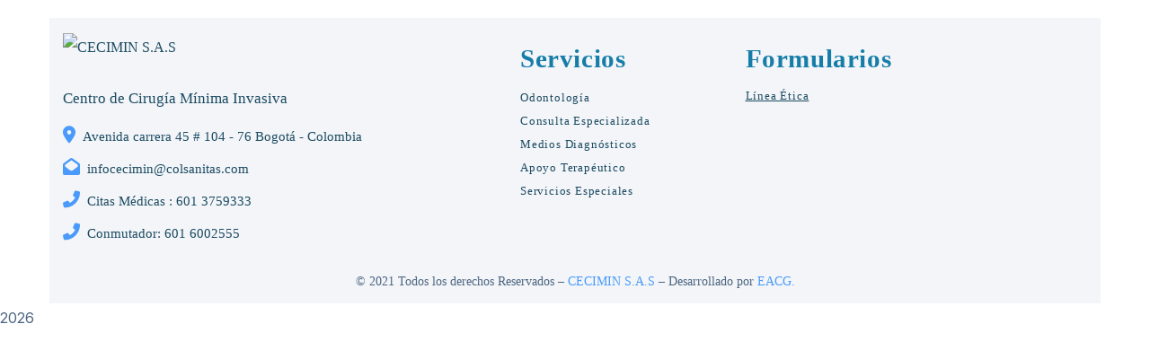

--- FILE ---
content_type: text/html; charset=UTF-8
request_url: https://cecimin.com.co/header/header-landing/
body_size: 22012
content:
<!doctype html>
<html dir="ltr" lang="es"
	prefix="og: https://ogp.me/ns#" >
<head>
    <meta charset="UTF-8">
    <meta name="viewport" content="width=device-width, initial-scale=1">
    <link rel="profile" href="//gmpg.org/xfn/11">
    <title>Header – Landing - CECIMIN S.A.S</title>

		<!-- All in One SEO 4.4.3 - aioseo.com -->
		<meta name="robots" content="max-image-preview:large" />
		<link rel="canonical" href="https://cecimin.com.co/header/header-landing/" />
		<meta name="generator" content="All in One SEO (AIOSEO) 4.4.3" />
		<meta property="og:locale" content="es_ES" />
		<meta property="og:site_name" content="CECIMIN S.A.S - CECIMIN" />
		<meta property="og:type" content="article" />
		<meta property="og:title" content="Header – Landing - CECIMIN S.A.S" />
		<meta property="og:url" content="https://cecimin.com.co/header/header-landing/" />
		<meta property="og:image" content="https://cecimin.com.co/wp-content/uploads/2022/02/logo-dark.png" />
		<meta property="og:image:secure_url" content="https://cecimin.com.co/wp-content/uploads/2022/02/logo-dark.png" />
		<meta property="article:published_time" content="2021-10-01T04:05:19+00:00" />
		<meta property="article:modified_time" content="2023-09-03T19:50:43+00:00" />
		<meta name="twitter:card" content="summary" />
		<meta name="twitter:title" content="Header – Landing - CECIMIN S.A.S" />
		<meta name="twitter:image" content="https://cecimin.com.co/wp-content/uploads/2022/02/logo-dark.png" />
		<script type="application/ld+json" class="aioseo-schema">
			{"@context":"https:\/\/schema.org","@graph":[{"@type":"BreadcrumbList","@id":"https:\/\/cecimin.com.co\/header\/header-landing\/#breadcrumblist","itemListElement":[{"@type":"ListItem","@id":"https:\/\/cecimin.com.co\/#listItem","position":1,"item":{"@type":"WebPage","@id":"https:\/\/cecimin.com.co\/","name":"Inicio","description":"Para solicitar su programaci\u00f3n de medicamentos haga click en el siguiente bot\u00f3n o Escanee el codigo QR Programaci\u00f3n y Aplicaci\u00f3n de Medicamentos no oncol\u00f3gicos Por qu\u00e9 elegir CECIMIN Prestamos un Servicios con calidez humana y con los mas altos estandares de Calidad Humanizamos nuestros servicios La empat\u00eda nos caracteriza El buen trato es nuestra especialidad","url":"https:\/\/cecimin.com.co\/"},"nextItem":"https:\/\/cecimin.com.co\/header\/header-landing\/#listItem"},{"@type":"ListItem","@id":"https:\/\/cecimin.com.co\/header\/header-landing\/#listItem","position":2,"item":{"@type":"WebPage","@id":"https:\/\/cecimin.com.co\/header\/header-landing\/","name":"Header - Landing","url":"https:\/\/cecimin.com.co\/header\/header-landing\/"},"previousItem":"https:\/\/cecimin.com.co\/#listItem"}]},{"@type":"Organization","@id":"https:\/\/cecimin.com.co\/#organization","name":"cecimin","url":"https:\/\/cecimin.com.co\/","logo":{"@type":"ImageObject","url":"https:\/\/cecimin.com.co\/wp-content\/uploads\/2022\/02\/logo-dark.png","@id":"https:\/\/cecimin.com.co\/#organizationLogo","width":1679,"height":331,"caption":"CECIMIN S.A.S"},"image":{"@id":"https:\/\/cecimin.com.co\/#organizationLogo"}},{"@type":"Person","@id":"https:\/\/cecimin.com.co\/author\/adminweb\/#author","url":"https:\/\/cecimin.com.co\/author\/adminweb\/","name":"adminweb","image":{"@type":"ImageObject","@id":"https:\/\/cecimin.com.co\/header\/header-landing\/#authorImage","url":"https:\/\/secure.gravatar.com\/avatar\/29af6d6065175e12e07302bacd7cdb26eee3f818ba998b3d1516e520bd25fd4a?s=96&d=mm&r=g","width":96,"height":96,"caption":"adminweb"}},{"@type":"WebPage","@id":"https:\/\/cecimin.com.co\/header\/header-landing\/#webpage","url":"https:\/\/cecimin.com.co\/header\/header-landing\/","name":"Header \u2013 Landing - CECIMIN S.A.S","inLanguage":"es-ES","isPartOf":{"@id":"https:\/\/cecimin.com.co\/#website"},"breadcrumb":{"@id":"https:\/\/cecimin.com.co\/header\/header-landing\/#breadcrumblist"},"author":{"@id":"https:\/\/cecimin.com.co\/author\/adminweb\/#author"},"creator":{"@id":"https:\/\/cecimin.com.co\/author\/adminweb\/#author"},"datePublished":"2021-10-01T04:05:19-05:00","dateModified":"2023-09-03T19:50:43-05:00"},{"@type":"WebSite","@id":"https:\/\/cecimin.com.co\/#website","url":"https:\/\/cecimin.com.co\/","name":"CECIMIN S.A.S","description":"CECIMIN","inLanguage":"es-ES","publisher":{"@id":"https:\/\/cecimin.com.co\/#organization"}}]}
		</script>
		<!-- All in One SEO -->

<link rel='dns-prefetch' href='//fonts.googleapis.com' />
<link rel='dns-prefetch' href='//use.fontawesome.com' />
<link rel='dns-prefetch' href='//www.googletagmanager.com' />
<link rel="alternate" type="application/rss+xml" title="CECIMIN S.A.S &raquo; Feed" href="https://cecimin.com.co/feed/" />
<link rel="alternate" type="application/rss+xml" title="CECIMIN S.A.S &raquo; Feed de los comentarios" href="https://cecimin.com.co/comments/feed/" />
<link rel="alternate" title="oEmbed (JSON)" type="application/json+oembed" href="https://cecimin.com.co/wp-json/oembed/1.0/embed?url=https%3A%2F%2Fcecimin.com.co%2Fheader%2Fheader-landing%2F" />
<link rel="alternate" title="oEmbed (XML)" type="text/xml+oembed" href="https://cecimin.com.co/wp-json/oembed/1.0/embed?url=https%3A%2F%2Fcecimin.com.co%2Fheader%2Fheader-landing%2F&#038;format=xml" />
<style id='wp-img-auto-sizes-contain-inline-css' type='text/css'>
img:is([sizes=auto i],[sizes^="auto," i]){contain-intrinsic-size:3000px 1500px}
/*# sourceURL=wp-img-auto-sizes-contain-inline-css */
</style>

<style id='cf-frontend-style-inline-css' type='text/css'>
@font-face {
	font-family: 'Montserrat-ThinItalic';
	font-weight: 100;
	font-display: auto;
	font-fallback: Montserrat;
	src: url('http://cecimin.com.co/wp-content/uploads/2022/02/Montserrat-ThinItalic.woff2') format('woff2'),
		url('http://cecimin.com.co/wp-content/uploads/2022/02/Montserrat-ThinItalic.woff') format('woff'),
		url('http://cecimin.com.co/wp-content/uploads/2022/02/Montserrat-ThinItalic.ttf') format('truetype'),
		url('http://cecimin.com.co/wp-content/uploads/2022/02/Montserrat-ThinItalic.eot?#iefix') format('embedded-opentype'),
		url('http://cecimin.com.co/wp-content/uploads/2022/02/Montserrat-ThinItalic.svg') format('svg');
}
@font-face {
	font-family: 'Montserrat-Thin';
	font-weight: 100;
	font-display: auto;
	font-fallback: Montserrat;
	src: url('http://cecimin.com.co/wp-content/uploads/2022/02/Montserrat-Thin.woff2') format('woff2'),
		url('http://cecimin.com.co/wp-content/uploads/2022/02/Montserrat-Thin.woff') format('woff'),
		url('http://cecimin.com.co/wp-content/uploads/2022/02/Montserrat-Thin.ttf') format('truetype'),
		url('http://cecimin.com.co/wp-content/uploads/2022/02/Montserrat-Thin.eot?#iefix') format('embedded-opentype'),
		url('http://cecimin.com.co/wp-content/uploads/2022/02/Montserrat-Thin.svg') format('svg');
}
@font-face {
	font-family: 'Montserrat-ThinItalic';
	font-weight: 100;
	font-display: auto;
	font-fallback: Montserrat;
	src: url('http://cecimin.com.co/wp-content/uploads/2022/02/Montserrat-ThinItalic.woff2') format('woff2'),
		url('http://cecimin.com.co/wp-content/uploads/2022/02/Montserrat-ThinItalic.woff') format('woff'),
		url('http://cecimin.com.co/wp-content/uploads/2022/02/Montserrat-ThinItalic.ttf') format('truetype'),
		url('http://cecimin.com.co/wp-content/uploads/2022/02/Montserrat-ThinItalic.eot?#iefix') format('embedded-opentype'),
		url('http://cecimin.com.co/wp-content/uploads/2022/02/Montserrat-ThinItalic.svg') format('svg');
}
@font-face {
	font-family: 'Montserrat-SemiBoldItalic';
	font-weight: 600;
	font-display: auto;
	font-fallback: Montserrat;
	src: url('http://cecimin.com.co/wp-content/uploads/2022/02/Montserrat-SemiBoldItalic.woff2') format('woff2'),
		url('http://cecimin.com.co/wp-content/uploads/2022/02/Montserrat-SemiBoldItalic.woff') format('woff'),
		url('http://cecimin.com.co/wp-content/uploads/2022/02/Montserrat-SemiBoldItalic.ttf') format('truetype'),
		url('http://cecimin.com.co/wp-content/uploads/2022/02/Montserrat-SemiBoldItalic.eot?#iefix') format('embedded-opentype'),
		url('http://cecimin.com.co/wp-content/uploads/2022/02/Montserrat-SemiBoldItalic.svg') format('svg');
}
@font-face {
	font-family: 'Montserrat-Thin';
	font-weight: 100;
	font-display: auto;
	font-fallback: Montserrat;
	src: url('http://cecimin.com.co/wp-content/uploads/2022/02/Montserrat-Thin.woff2') format('woff2'),
		url('http://cecimin.com.co/wp-content/uploads/2022/02/Montserrat-Thin.woff') format('woff'),
		url('http://cecimin.com.co/wp-content/uploads/2022/02/Montserrat-Thin.ttf') format('truetype'),
		url('http://cecimin.com.co/wp-content/uploads/2022/02/Montserrat-Thin.eot?#iefix') format('embedded-opentype'),
		url('http://cecimin.com.co/wp-content/uploads/2022/02/Montserrat-Thin.svg') format('svg');
}
@font-face {
	font-family: 'Montserrat-SemiBold';
	font-weight: 600;
	font-display: auto;
	font-fallback: Montserrat;
	src: url('http://cecimin.com.co/wp-content/uploads/2022/02/Montserrat-SemiBold.woff2') format('woff2'),
		url('http://cecimin.com.co/wp-content/uploads/2022/02/Montserrat-SemiBold.woff') format('woff'),
		url('http://cecimin.com.co/wp-content/uploads/2022/02/Montserrat-SemiBold.ttf') format('truetype'),
		url('http://cecimin.com.co/wp-content/uploads/2022/02/Montserrat-SemiBold.eot?#iefix') format('embedded-opentype'),
		url('http://cecimin.com.co/wp-content/uploads/2022/02/Montserrat-SemiBold.svg') format('svg');
}
@font-face {
	font-family: 'Montserrat-SemiBoldItalic';
	font-weight: 600;
	font-display: auto;
	font-fallback: Montserrat;
	src: url('http://cecimin.com.co/wp-content/uploads/2022/02/Montserrat-SemiBoldItalic.woff2') format('woff2'),
		url('http://cecimin.com.co/wp-content/uploads/2022/02/Montserrat-SemiBoldItalic.woff') format('woff'),
		url('http://cecimin.com.co/wp-content/uploads/2022/02/Montserrat-SemiBoldItalic.ttf') format('truetype'),
		url('http://cecimin.com.co/wp-content/uploads/2022/02/Montserrat-SemiBoldItalic.eot?#iefix') format('embedded-opentype'),
		url('http://cecimin.com.co/wp-content/uploads/2022/02/Montserrat-SemiBoldItalic.svg') format('svg');
}
@font-face {
	font-family: 'Montserrat-Regular';
	font-weight: 400;
	font-display: auto;
	font-fallback: Montserrat;
	src: url('https://cecimin.com.co/wp-content/uploads/2022/02/Montserrat-Regular.woff2') format('woff2'),
		url('https://cecimin.com.co/wp-content/uploads/2022/02/Montserrat-Regular.woff') format('woff'),
		url('https://cecimin.com.co/wp-content/uploads/2022/02/Montserrat-Regular.ttf') format('truetype'),
		url('https://cecimin.com.co/wp-content/uploads/2022/02/Montserrat-Regular.eot?#iefix') format('embedded-opentype'),
		url('https://cecimin.com.co/wp-content/uploads/2022/02/Montserrat-Regular.svg') format('svg');
}
@font-face {
	font-family: 'Montserrat-SemiBold';
	font-weight: 600;
	font-display: auto;
	font-fallback: Montserrat;
	src: url('http://cecimin.com.co/wp-content/uploads/2022/02/Montserrat-SemiBold.woff2') format('woff2'),
		url('http://cecimin.com.co/wp-content/uploads/2022/02/Montserrat-SemiBold.woff') format('woff'),
		url('http://cecimin.com.co/wp-content/uploads/2022/02/Montserrat-SemiBold.ttf') format('truetype'),
		url('http://cecimin.com.co/wp-content/uploads/2022/02/Montserrat-SemiBold.eot?#iefix') format('embedded-opentype'),
		url('http://cecimin.com.co/wp-content/uploads/2022/02/Montserrat-SemiBold.svg') format('svg');
}
@font-face {
	font-family: 'Montserrat-MediumItalic';
	font-weight: 500;
	font-display: auto;
	font-fallback: Montserrat;
	src: url('http://cecimin.com.co/wp-content/uploads/2022/02/Montserrat-MediumItalic.woff2') format('woff2'),
		url('http://cecimin.com.co/wp-content/uploads/2022/02/Montserrat-MediumItalic.woff') format('woff'),
		url('http://cecimin.com.co/wp-content/uploads/2022/02/Montserrat-MediumItalic.ttf') format('truetype'),
		url('http://cecimin.com.co/wp-content/uploads/2022/02/Montserrat-MediumItalic.eot?#iefix') format('embedded-opentype'),
		url('http://cecimin.com.co/wp-content/uploads/2022/02/Montserrat-MediumItalic.svg') format('svg');
}
@font-face {
	font-family: 'Montserrat-Regular';
	font-weight: 400;
	font-display: auto;
	font-fallback: Montserrat;
	src: url('https://cecimin.com.co/wp-content/uploads/2022/02/Montserrat-Regular.woff2') format('woff2'),
		url('https://cecimin.com.co/wp-content/uploads/2022/02/Montserrat-Regular.woff') format('woff'),
		url('https://cecimin.com.co/wp-content/uploads/2022/02/Montserrat-Regular.ttf') format('truetype'),
		url('https://cecimin.com.co/wp-content/uploads/2022/02/Montserrat-Regular.eot?#iefix') format('embedded-opentype'),
		url('https://cecimin.com.co/wp-content/uploads/2022/02/Montserrat-Regular.svg') format('svg');
}
@font-face {
	font-family: 'Montserrat-Medium';
	font-weight: 500;
	font-display: auto;
	font-fallback: Montserrat;
	src: url('https://cecimin.com.co/wp-content/uploads/2022/02/Montserrat-Medium.woff2') format('woff2'),
		url('https://cecimin.com.co/wp-content/uploads/2022/02/Montserrat-Medium.woff') format('woff'),
		url('https://cecimin.com.co/wp-content/uploads/2022/02/Montserrat-Medium.ttf') format('truetype'),
		url('https://cecimin.com.co/wp-content/uploads/2022/02/Montserrat-Medium.eot?#iefix') format('embedded-opentype'),
		url('https://cecimin.com.co/wp-content/uploads/2022/02/Montserrat-Medium.svg') format('svg');
}
@font-face {
	font-family: 'Montserrat-MediumItalic';
	font-weight: 500;
	font-display: auto;
	font-fallback: Montserrat;
	src: url('http://cecimin.com.co/wp-content/uploads/2022/02/Montserrat-MediumItalic.woff2') format('woff2'),
		url('http://cecimin.com.co/wp-content/uploads/2022/02/Montserrat-MediumItalic.woff') format('woff'),
		url('http://cecimin.com.co/wp-content/uploads/2022/02/Montserrat-MediumItalic.ttf') format('truetype'),
		url('http://cecimin.com.co/wp-content/uploads/2022/02/Montserrat-MediumItalic.eot?#iefix') format('embedded-opentype'),
		url('http://cecimin.com.co/wp-content/uploads/2022/02/Montserrat-MediumItalic.svg') format('svg');
}
@font-face {
	font-family: 'Montserrat-Medium';
	font-weight: 500;
	font-display: auto;
	font-fallback: Montserrat;
	src: url('https://cecimin.com.co/wp-content/uploads/2022/02/Montserrat-Medium.woff2') format('woff2'),
		url('https://cecimin.com.co/wp-content/uploads/2022/02/Montserrat-Medium.woff') format('woff'),
		url('https://cecimin.com.co/wp-content/uploads/2022/02/Montserrat-Medium.ttf') format('truetype'),
		url('https://cecimin.com.co/wp-content/uploads/2022/02/Montserrat-Medium.eot?#iefix') format('embedded-opentype'),
		url('https://cecimin.com.co/wp-content/uploads/2022/02/Montserrat-Medium.svg') format('svg');
}
@font-face {
	font-family: 'Montserrat-LightItalic';
	font-weight: 300;
	font-display: auto;
	font-fallback: Montserrat;
	src: url('http://cecimin.com.co/wp-content/uploads/2022/02/Montserrat-LightItalic.woff2') format('woff2'),
		url('http://cecimin.com.co/wp-content/uploads/2022/02/Montserrat-LightItalic.woff') format('woff'),
		url('http://cecimin.com.co/wp-content/uploads/2022/02/Montserrat-LightItalic.ttf') format('truetype'),
		url('http://cecimin.com.co/wp-content/uploads/2022/02/Montserrat-LightItalic.eot?#iefix') format('embedded-opentype'),
		url('http://cecimin.com.co/wp-content/uploads/2022/02/Montserrat-LightItalic.svg') format('svg');
}
@font-face {
	font-family: 'Montserrat-LightItalic';
	font-weight: 300;
	font-display: auto;
	font-fallback: Montserrat;
	src: url('http://cecimin.com.co/wp-content/uploads/2022/02/Montserrat-LightItalic.woff2') format('woff2'),
		url('http://cecimin.com.co/wp-content/uploads/2022/02/Montserrat-LightItalic.woff') format('woff'),
		url('http://cecimin.com.co/wp-content/uploads/2022/02/Montserrat-LightItalic.ttf') format('truetype'),
		url('http://cecimin.com.co/wp-content/uploads/2022/02/Montserrat-LightItalic.eot?#iefix') format('embedded-opentype'),
		url('http://cecimin.com.co/wp-content/uploads/2022/02/Montserrat-LightItalic.svg') format('svg');
}
@font-face {
	font-family: 'Montserrat-Light';
	font-weight: 300;
	font-display: auto;
	font-fallback: Montserrat;
	src: url('http://cecimin.com.co/wp-content/uploads/2022/02/Montserrat-Light.woff2') format('woff2'),
		url('http://cecimin.com.co/wp-content/uploads/2022/02/Montserrat-Light.woff') format('woff'),
		url('http://cecimin.com.co/wp-content/uploads/2022/02/Montserrat-Light.ttf') format('truetype'),
		url('http://cecimin.com.co/wp-content/uploads/2022/02/Montserrat-Light.eot?#iefix') format('embedded-opentype'),
		url('http://cecimin.com.co/wp-content/uploads/2022/02/Montserrat-Light.svg') format('svg');
}
@font-face {
	font-family: 'Montserrat-Light';
	font-weight: 300;
	font-display: auto;
	font-fallback: Montserrat;
	src: url('http://cecimin.com.co/wp-content/uploads/2022/02/Montserrat-Light.woff2') format('woff2'),
		url('http://cecimin.com.co/wp-content/uploads/2022/02/Montserrat-Light.woff') format('woff'),
		url('http://cecimin.com.co/wp-content/uploads/2022/02/Montserrat-Light.ttf') format('truetype'),
		url('http://cecimin.com.co/wp-content/uploads/2022/02/Montserrat-Light.eot?#iefix') format('embedded-opentype'),
		url('http://cecimin.com.co/wp-content/uploads/2022/02/Montserrat-Light.svg') format('svg');
}
@font-face {
	font-family: 'Montserrat-Italic';
	font-weight: 500;
	font-display: auto;
	font-fallback: Montserrat;
	src: url('http://cecimin.com.co/wp-content/uploads/2022/02/Montserrat-Italic.woff2') format('woff2'),
		url('http://cecimin.com.co/wp-content/uploads/2022/02/Montserrat-Italic.woff') format('woff'),
		url('http://cecimin.com.co/wp-content/uploads/2022/02/Montserrat-Italic.ttf') format('truetype'),
		url('http://cecimin.com.co/wp-content/uploads/2022/02/Montserrat-Italic.eot?#iefix') format('embedded-opentype'),
		url('http://cecimin.com.co/wp-content/uploads/2022/02/Montserrat-Italic.svg') format('svg');
}
@font-face {
	font-family: 'Montserrat-Italic';
	font-weight: 500;
	font-display: auto;
	font-fallback: Montserrat;
	src: url('http://cecimin.com.co/wp-content/uploads/2022/02/Montserrat-Italic.woff2') format('woff2'),
		url('http://cecimin.com.co/wp-content/uploads/2022/02/Montserrat-Italic.woff') format('woff'),
		url('http://cecimin.com.co/wp-content/uploads/2022/02/Montserrat-Italic.ttf') format('truetype'),
		url('http://cecimin.com.co/wp-content/uploads/2022/02/Montserrat-Italic.eot?#iefix') format('embedded-opentype'),
		url('http://cecimin.com.co/wp-content/uploads/2022/02/Montserrat-Italic.svg') format('svg');
}
@font-face {
	font-family: 'Montserrat-ExtraLightItalic';
	font-weight: 200;
	font-display: auto;
	font-fallback: Montserrat;
	src: url('http://cecimin.com.co/wp-content/uploads/2022/02/Montserrat-ExtraLightItalic.woff2') format('woff2'),
		url('http://cecimin.com.co/wp-content/uploads/2022/02/Montserrat-ExtraLightItalic.woff') format('woff'),
		url('http://cecimin.com.co/wp-content/uploads/2022/02/Montserrat-ExtraLightItalic.ttf') format('truetype'),
		url('http://cecimin.com.co/wp-content/uploads/2022/02/Montserrat-ExtraLightItalic.eot?#iefix') format('embedded-opentype'),
		url('http://cecimin.com.co/wp-content/uploads/2022/02/Montserrat-ExtraLightItalic.svg') format('svg');
}
@font-face {
	font-family: 'Montserrat-ExtraLightItalic';
	font-weight: 200;
	font-display: auto;
	font-fallback: Montserrat;
	src: url('http://cecimin.com.co/wp-content/uploads/2022/02/Montserrat-ExtraLightItalic.woff2') format('woff2'),
		url('http://cecimin.com.co/wp-content/uploads/2022/02/Montserrat-ExtraLightItalic.woff') format('woff'),
		url('http://cecimin.com.co/wp-content/uploads/2022/02/Montserrat-ExtraLightItalic.ttf') format('truetype'),
		url('http://cecimin.com.co/wp-content/uploads/2022/02/Montserrat-ExtraLightItalic.eot?#iefix') format('embedded-opentype'),
		url('http://cecimin.com.co/wp-content/uploads/2022/02/Montserrat-ExtraLightItalic.svg') format('svg');
}
@font-face {
	font-family: 'Montserrat-ExtraLight';
	font-weight: 200;
	font-display: auto;
	font-fallback: Montserrat;
	src: url('http://cecimin.com.co/wp-content/uploads/2022/02/Montserrat-ExtraLight.woff2') format('woff2'),
		url('http://cecimin.com.co/wp-content/uploads/2022/02/Montserrat-ExtraLight.woff') format('woff'),
		url('http://cecimin.com.co/wp-content/uploads/2022/02/Montserrat-ExtraLight.ttf') format('truetype'),
		url('http://cecimin.com.co/wp-content/uploads/2022/02/Montserrat-ExtraLight.eot?#iefix') format('embedded-opentype'),
		url('http://cecimin.com.co/wp-content/uploads/2022/02/Montserrat-ExtraLight.svg') format('svg');
}
@font-face {
	font-family: 'Montserrat-ExtraLight';
	font-weight: 200;
	font-display: auto;
	font-fallback: Montserrat;
	src: url('http://cecimin.com.co/wp-content/uploads/2022/02/Montserrat-ExtraLight.woff2') format('woff2'),
		url('http://cecimin.com.co/wp-content/uploads/2022/02/Montserrat-ExtraLight.woff') format('woff'),
		url('http://cecimin.com.co/wp-content/uploads/2022/02/Montserrat-ExtraLight.ttf') format('truetype'),
		url('http://cecimin.com.co/wp-content/uploads/2022/02/Montserrat-ExtraLight.eot?#iefix') format('embedded-opentype'),
		url('http://cecimin.com.co/wp-content/uploads/2022/02/Montserrat-ExtraLight.svg') format('svg');
}
@font-face {
	font-family: 'Montserrat-ExtraBoldItalic';
	font-weight: 600;
	font-display: auto;
	font-fallback: Montserrat;
	src: url('http://cecimin.com.co/wp-content/uploads/2022/02/Montserrat-ExtraBoldItalic.woff2') format('woff2'),
		url('http://cecimin.com.co/wp-content/uploads/2022/02/Montserrat-ExtraBoldItalic.woff') format('woff'),
		url('http://cecimin.com.co/wp-content/uploads/2022/02/Montserrat-ExtraBoldItalic.ttf') format('truetype'),
		url('http://cecimin.com.co/wp-content/uploads/2022/02/Montserrat-ExtraBoldItalic.eot?#iefix') format('embedded-opentype'),
		url('http://cecimin.com.co/wp-content/uploads/2022/02/Montserrat-ExtraBoldItalic.svg') format('svg');
}
@font-face {
	font-family: 'Montserrat-ExtraBoldItalic';
	font-weight: 600;
	font-display: auto;
	font-fallback: Montserrat;
	src: url('http://cecimin.com.co/wp-content/uploads/2022/02/Montserrat-ExtraBoldItalic.woff2') format('woff2'),
		url('http://cecimin.com.co/wp-content/uploads/2022/02/Montserrat-ExtraBoldItalic.woff') format('woff'),
		url('http://cecimin.com.co/wp-content/uploads/2022/02/Montserrat-ExtraBoldItalic.ttf') format('truetype'),
		url('http://cecimin.com.co/wp-content/uploads/2022/02/Montserrat-ExtraBoldItalic.eot?#iefix') format('embedded-opentype'),
		url('http://cecimin.com.co/wp-content/uploads/2022/02/Montserrat-ExtraBoldItalic.svg') format('svg');
}
@font-face {
	font-family: 'Montserrat-ExtraBold';
	font-weight: 800;
	font-display: auto;
	font-fallback: Montserrat;
	src: url('http://cecimin.com.co/wp-content/uploads/2022/02/Montserrat-ExtraBold.woff2') format('woff2'),
		url('http://cecimin.com.co/wp-content/uploads/2022/02/Montserrat-ExtraBold.woff') format('woff'),
		url('http://cecimin.com.co/wp-content/uploads/2022/02/Montserrat-ExtraBold.ttf') format('truetype'),
		url('http://cecimin.com.co/wp-content/uploads/2022/02/Montserrat-ExtraBold.eot?#iefix') format('embedded-opentype'),
		url('http://cecimin.com.co/wp-content/uploads/2022/02/Montserrat-ExtraBold.svg') format('svg');
}
@font-face {
	font-family: 'Montserrat-BoldItalic';
	font-weight: 500;
	font-display: auto;
	font-fallback: Montserrat;
	src: url('http://cecimin.com.co/wp-content/uploads/2022/02/Montserrat-BoldItalic.woff2') format('woff2'),
		url('http://cecimin.com.co/wp-content/uploads/2022/02/Montserrat-BoldItalic.woff') format('woff'),
		url('http://cecimin.com.co/wp-content/uploads/2022/02/Montserrat-BoldItalic.ttf') format('truetype'),
		url('http://cecimin.com.co/wp-content/uploads/2022/02/Montserrat-BoldItalic.eot?#iefix') format('embedded-opentype'),
		url('http://cecimin.com.co/wp-content/uploads/2022/02/Montserrat-BoldItalic.svg') format('svg');
}
@font-face {
	font-family: 'Montserrat-ExtraBold';
	font-weight: 800;
	font-display: auto;
	font-fallback: Montserrat;
	src: url('http://cecimin.com.co/wp-content/uploads/2022/02/Montserrat-ExtraBold.woff2') format('woff2'),
		url('http://cecimin.com.co/wp-content/uploads/2022/02/Montserrat-ExtraBold.woff') format('woff'),
		url('http://cecimin.com.co/wp-content/uploads/2022/02/Montserrat-ExtraBold.ttf') format('truetype'),
		url('http://cecimin.com.co/wp-content/uploads/2022/02/Montserrat-ExtraBold.eot?#iefix') format('embedded-opentype'),
		url('http://cecimin.com.co/wp-content/uploads/2022/02/Montserrat-ExtraBold.svg') format('svg');
}

@font-face {
	font-family: 'Montserrat-BoldItalic';
	font-weight: 500;
	font-display: auto;
	font-fallback: Montserrat;
	src: url('http://cecimin.com.co/wp-content/uploads/2022/02/Montserrat-BoldItalic.woff2') format('woff2'),
		url('http://cecimin.com.co/wp-content/uploads/2022/02/Montserrat-BoldItalic.woff') format('woff'),
		url('http://cecimin.com.co/wp-content/uploads/2022/02/Montserrat-BoldItalic.ttf') format('truetype'),
		url('http://cecimin.com.co/wp-content/uploads/2022/02/Montserrat-BoldItalic.eot?#iefix') format('embedded-opentype'),
		url('http://cecimin.com.co/wp-content/uploads/2022/02/Montserrat-BoldItalic.svg') format('svg');
}
@font-face {
	font-family: 'Montserrat-BlackItalic';
	font-weight: 300;
	font-display: auto;
	font-fallback: Montserrat;
	src: url('http://cecimin.com.co/wp-content/uploads/2022/02/Montserrat-BlackItalic.woff2') format('woff2'),
		url('http://cecimin.com.co/wp-content/uploads/2022/02/Montserrat-BlackItalic.woff') format('woff'),
		url('http://cecimin.com.co/wp-content/uploads/2022/02/Montserrat-BlackItalic.ttf') format('truetype'),
		url('http://cecimin.com.co/wp-content/uploads/2022/02/Montserrat-BlackItalic.eot?#iefix') format('embedded-opentype'),
		url('http://cecimin.com.co/wp-content/uploads/2022/02/Montserrat-BlackItalic.svg') format('svg');
}

@font-face {
	font-family: 'Montserrat-Black';
	font-weight: 400;
	font-display: auto;
	font-fallback: Montserrat;
	src: url('https://cecimin.com.co/wp-content/uploads/2022/02/Montserrat-Black.woff2') format('woff2'),
		url('https://cecimin.com.co/wp-content/uploads/2022/02/Montserrat-Black.woff') format('woff'),
		url('https://cecimin.com.co/wp-content/uploads/2022/02/Montserrat-Black.ttf') format('truetype'),
		url('https://cecimin.com.co/wp-content/uploads/2022/02/Montserrat-Black.eot?#iefix') format('embedded-opentype'),
		url('http://cecimin.com.co/wp-content/uploads/2022/02/Montserrat-Black.svg') format('svg');
}
@font-face {
	font-family: 'Montserrat-BlackItalic';
	font-weight: 300;
	font-display: auto;
	font-fallback: Montserrat;
	src: url('http://cecimin.com.co/wp-content/uploads/2022/02/Montserrat-BlackItalic.woff2') format('woff2'),
		url('http://cecimin.com.co/wp-content/uploads/2022/02/Montserrat-BlackItalic.woff') format('woff'),
		url('http://cecimin.com.co/wp-content/uploads/2022/02/Montserrat-BlackItalic.ttf') format('truetype'),
		url('http://cecimin.com.co/wp-content/uploads/2022/02/Montserrat-BlackItalic.eot?#iefix') format('embedded-opentype'),
		url('http://cecimin.com.co/wp-content/uploads/2022/02/Montserrat-BlackItalic.svg') format('svg');
}
@font-face {
	font-family: 'Montserrat-Black';
	font-weight: 400;
	font-display: auto;
	font-fallback: Montserrat;
	src: url('https://cecimin.com.co/wp-content/uploads/2022/02/Montserrat-Black.woff2') format('woff2'),
		url('https://cecimin.com.co/wp-content/uploads/2022/02/Montserrat-Black.woff') format('woff'),
		url('https://cecimin.com.co/wp-content/uploads/2022/02/Montserrat-Black.ttf') format('truetype'),
		url('https://cecimin.com.co/wp-content/uploads/2022/02/Montserrat-Black.eot?#iefix') format('embedded-opentype'),
		url('http://cecimin.com.co/wp-content/uploads/2022/02/Montserrat-Black.svg') format('svg');
}
/*# sourceURL=cf-frontend-style-inline-css */
</style>
<style id='wp-emoji-styles-inline-css' type='text/css'>

	img.wp-smiley, img.emoji {
		display: inline !important;
		border: none !important;
		box-shadow: none !important;
		height: 1em !important;
		width: 1em !important;
		margin: 0 0.07em !important;
		vertical-align: -0.1em !important;
		background: none !important;
		padding: 0 !important;
	}
/*# sourceURL=wp-emoji-styles-inline-css */
</style>
<link rel='stylesheet' id='wp-block-library-css' href='https://cecimin.com.co/wp-includes/css/dist/block-library/style.min.css?ver=6.9' type='text/css' media='all' />
<style id='global-styles-inline-css' type='text/css'>
:root{--wp--preset--aspect-ratio--square: 1;--wp--preset--aspect-ratio--4-3: 4/3;--wp--preset--aspect-ratio--3-4: 3/4;--wp--preset--aspect-ratio--3-2: 3/2;--wp--preset--aspect-ratio--2-3: 2/3;--wp--preset--aspect-ratio--16-9: 16/9;--wp--preset--aspect-ratio--9-16: 9/16;--wp--preset--color--black: #000000;--wp--preset--color--cyan-bluish-gray: #abb8c3;--wp--preset--color--white: #ffffff;--wp--preset--color--pale-pink: #f78da7;--wp--preset--color--vivid-red: #cf2e2e;--wp--preset--color--luminous-vivid-orange: #ff6900;--wp--preset--color--luminous-vivid-amber: #fcb900;--wp--preset--color--light-green-cyan: #7bdcb5;--wp--preset--color--vivid-green-cyan: #00d084;--wp--preset--color--pale-cyan-blue: #8ed1fc;--wp--preset--color--vivid-cyan-blue: #0693e3;--wp--preset--color--vivid-purple: #9b51e0;--wp--preset--gradient--vivid-cyan-blue-to-vivid-purple: linear-gradient(135deg,rgb(6,147,227) 0%,rgb(155,81,224) 100%);--wp--preset--gradient--light-green-cyan-to-vivid-green-cyan: linear-gradient(135deg,rgb(122,220,180) 0%,rgb(0,208,130) 100%);--wp--preset--gradient--luminous-vivid-amber-to-luminous-vivid-orange: linear-gradient(135deg,rgb(252,185,0) 0%,rgb(255,105,0) 100%);--wp--preset--gradient--luminous-vivid-orange-to-vivid-red: linear-gradient(135deg,rgb(255,105,0) 0%,rgb(207,46,46) 100%);--wp--preset--gradient--very-light-gray-to-cyan-bluish-gray: linear-gradient(135deg,rgb(238,238,238) 0%,rgb(169,184,195) 100%);--wp--preset--gradient--cool-to-warm-spectrum: linear-gradient(135deg,rgb(74,234,220) 0%,rgb(151,120,209) 20%,rgb(207,42,186) 40%,rgb(238,44,130) 60%,rgb(251,105,98) 80%,rgb(254,248,76) 100%);--wp--preset--gradient--blush-light-purple: linear-gradient(135deg,rgb(255,206,236) 0%,rgb(152,150,240) 100%);--wp--preset--gradient--blush-bordeaux: linear-gradient(135deg,rgb(254,205,165) 0%,rgb(254,45,45) 50%,rgb(107,0,62) 100%);--wp--preset--gradient--luminous-dusk: linear-gradient(135deg,rgb(255,203,112) 0%,rgb(199,81,192) 50%,rgb(65,88,208) 100%);--wp--preset--gradient--pale-ocean: linear-gradient(135deg,rgb(255,245,203) 0%,rgb(182,227,212) 50%,rgb(51,167,181) 100%);--wp--preset--gradient--electric-grass: linear-gradient(135deg,rgb(202,248,128) 0%,rgb(113,206,126) 100%);--wp--preset--gradient--midnight: linear-gradient(135deg,rgb(2,3,129) 0%,rgb(40,116,252) 100%);--wp--preset--font-size--small: 13px;--wp--preset--font-size--medium: 20px;--wp--preset--font-size--large: 36px;--wp--preset--font-size--x-large: 42px;--wp--preset--spacing--20: 0.44rem;--wp--preset--spacing--30: 0.67rem;--wp--preset--spacing--40: 1rem;--wp--preset--spacing--50: 1.5rem;--wp--preset--spacing--60: 2.25rem;--wp--preset--spacing--70: 3.38rem;--wp--preset--spacing--80: 5.06rem;--wp--preset--shadow--natural: 6px 6px 9px rgba(0, 0, 0, 0.2);--wp--preset--shadow--deep: 12px 12px 50px rgba(0, 0, 0, 0.4);--wp--preset--shadow--sharp: 6px 6px 0px rgba(0, 0, 0, 0.2);--wp--preset--shadow--outlined: 6px 6px 0px -3px rgb(255, 255, 255), 6px 6px rgb(0, 0, 0);--wp--preset--shadow--crisp: 6px 6px 0px rgb(0, 0, 0);}:where(.is-layout-flex){gap: 0.5em;}:where(.is-layout-grid){gap: 0.5em;}body .is-layout-flex{display: flex;}.is-layout-flex{flex-wrap: wrap;align-items: center;}.is-layout-flex > :is(*, div){margin: 0;}body .is-layout-grid{display: grid;}.is-layout-grid > :is(*, div){margin: 0;}:where(.wp-block-columns.is-layout-flex){gap: 2em;}:where(.wp-block-columns.is-layout-grid){gap: 2em;}:where(.wp-block-post-template.is-layout-flex){gap: 1.25em;}:where(.wp-block-post-template.is-layout-grid){gap: 1.25em;}.has-black-color{color: var(--wp--preset--color--black) !important;}.has-cyan-bluish-gray-color{color: var(--wp--preset--color--cyan-bluish-gray) !important;}.has-white-color{color: var(--wp--preset--color--white) !important;}.has-pale-pink-color{color: var(--wp--preset--color--pale-pink) !important;}.has-vivid-red-color{color: var(--wp--preset--color--vivid-red) !important;}.has-luminous-vivid-orange-color{color: var(--wp--preset--color--luminous-vivid-orange) !important;}.has-luminous-vivid-amber-color{color: var(--wp--preset--color--luminous-vivid-amber) !important;}.has-light-green-cyan-color{color: var(--wp--preset--color--light-green-cyan) !important;}.has-vivid-green-cyan-color{color: var(--wp--preset--color--vivid-green-cyan) !important;}.has-pale-cyan-blue-color{color: var(--wp--preset--color--pale-cyan-blue) !important;}.has-vivid-cyan-blue-color{color: var(--wp--preset--color--vivid-cyan-blue) !important;}.has-vivid-purple-color{color: var(--wp--preset--color--vivid-purple) !important;}.has-black-background-color{background-color: var(--wp--preset--color--black) !important;}.has-cyan-bluish-gray-background-color{background-color: var(--wp--preset--color--cyan-bluish-gray) !important;}.has-white-background-color{background-color: var(--wp--preset--color--white) !important;}.has-pale-pink-background-color{background-color: var(--wp--preset--color--pale-pink) !important;}.has-vivid-red-background-color{background-color: var(--wp--preset--color--vivid-red) !important;}.has-luminous-vivid-orange-background-color{background-color: var(--wp--preset--color--luminous-vivid-orange) !important;}.has-luminous-vivid-amber-background-color{background-color: var(--wp--preset--color--luminous-vivid-amber) !important;}.has-light-green-cyan-background-color{background-color: var(--wp--preset--color--light-green-cyan) !important;}.has-vivid-green-cyan-background-color{background-color: var(--wp--preset--color--vivid-green-cyan) !important;}.has-pale-cyan-blue-background-color{background-color: var(--wp--preset--color--pale-cyan-blue) !important;}.has-vivid-cyan-blue-background-color{background-color: var(--wp--preset--color--vivid-cyan-blue) !important;}.has-vivid-purple-background-color{background-color: var(--wp--preset--color--vivid-purple) !important;}.has-black-border-color{border-color: var(--wp--preset--color--black) !important;}.has-cyan-bluish-gray-border-color{border-color: var(--wp--preset--color--cyan-bluish-gray) !important;}.has-white-border-color{border-color: var(--wp--preset--color--white) !important;}.has-pale-pink-border-color{border-color: var(--wp--preset--color--pale-pink) !important;}.has-vivid-red-border-color{border-color: var(--wp--preset--color--vivid-red) !important;}.has-luminous-vivid-orange-border-color{border-color: var(--wp--preset--color--luminous-vivid-orange) !important;}.has-luminous-vivid-amber-border-color{border-color: var(--wp--preset--color--luminous-vivid-amber) !important;}.has-light-green-cyan-border-color{border-color: var(--wp--preset--color--light-green-cyan) !important;}.has-vivid-green-cyan-border-color{border-color: var(--wp--preset--color--vivid-green-cyan) !important;}.has-pale-cyan-blue-border-color{border-color: var(--wp--preset--color--pale-cyan-blue) !important;}.has-vivid-cyan-blue-border-color{border-color: var(--wp--preset--color--vivid-cyan-blue) !important;}.has-vivid-purple-border-color{border-color: var(--wp--preset--color--vivid-purple) !important;}.has-vivid-cyan-blue-to-vivid-purple-gradient-background{background: var(--wp--preset--gradient--vivid-cyan-blue-to-vivid-purple) !important;}.has-light-green-cyan-to-vivid-green-cyan-gradient-background{background: var(--wp--preset--gradient--light-green-cyan-to-vivid-green-cyan) !important;}.has-luminous-vivid-amber-to-luminous-vivid-orange-gradient-background{background: var(--wp--preset--gradient--luminous-vivid-amber-to-luminous-vivid-orange) !important;}.has-luminous-vivid-orange-to-vivid-red-gradient-background{background: var(--wp--preset--gradient--luminous-vivid-orange-to-vivid-red) !important;}.has-very-light-gray-to-cyan-bluish-gray-gradient-background{background: var(--wp--preset--gradient--very-light-gray-to-cyan-bluish-gray) !important;}.has-cool-to-warm-spectrum-gradient-background{background: var(--wp--preset--gradient--cool-to-warm-spectrum) !important;}.has-blush-light-purple-gradient-background{background: var(--wp--preset--gradient--blush-light-purple) !important;}.has-blush-bordeaux-gradient-background{background: var(--wp--preset--gradient--blush-bordeaux) !important;}.has-luminous-dusk-gradient-background{background: var(--wp--preset--gradient--luminous-dusk) !important;}.has-pale-ocean-gradient-background{background: var(--wp--preset--gradient--pale-ocean) !important;}.has-electric-grass-gradient-background{background: var(--wp--preset--gradient--electric-grass) !important;}.has-midnight-gradient-background{background: var(--wp--preset--gradient--midnight) !important;}.has-small-font-size{font-size: var(--wp--preset--font-size--small) !important;}.has-medium-font-size{font-size: var(--wp--preset--font-size--medium) !important;}.has-large-font-size{font-size: var(--wp--preset--font-size--large) !important;}.has-x-large-font-size{font-size: var(--wp--preset--font-size--x-large) !important;}
/*# sourceURL=global-styles-inline-css */
</style>

<style id='classic-theme-styles-inline-css' type='text/css'>
/*! This file is auto-generated */
.wp-block-button__link{color:#fff;background-color:#32373c;border-radius:9999px;box-shadow:none;text-decoration:none;padding:calc(.667em + 2px) calc(1.333em + 2px);font-size:1.125em}.wp-block-file__button{background:#32373c;color:#fff;text-decoration:none}
/*# sourceURL=/wp-includes/css/classic-themes.min.css */
</style>
<link rel='stylesheet' id='booked-tooltipster-css' href='https://cecimin.com.co/wp-content/plugins/booked/assets/js/tooltipster/css/tooltipster.css?ver=3.3.0' type='text/css' media='all' />
<link rel='stylesheet' id='booked-tooltipster-theme-css' href='https://cecimin.com.co/wp-content/plugins/booked/assets/js/tooltipster/css/themes/tooltipster-light.css?ver=3.3.0' type='text/css' media='all' />
<link rel='stylesheet' id='booked-animations-css' href='https://cecimin.com.co/wp-content/plugins/booked/assets/css/animations.css?ver=2.4.3' type='text/css' media='all' />
<link rel='stylesheet' id='booked-css-css' href='https://cecimin.com.co/wp-content/plugins/booked/dist/booked.css?ver=2.4.3' type='text/css' media='all' />
<style id='booked-css-inline-css' type='text/css'>
#ui-datepicker-div.booked_custom_date_picker table.ui-datepicker-calendar tbody td a.ui-state-active,#ui-datepicker-div.booked_custom_date_picker table.ui-datepicker-calendar tbody td a.ui-state-active:hover,body #booked-profile-page input[type=submit].button-primary:hover,body .booked-list-view button.button:hover, body .booked-list-view input[type=submit].button-primary:hover,body div.booked-calendar input[type=submit].button-primary:hover,body .booked-modal input[type=submit].button-primary:hover,body div.booked-calendar .bc-head,body div.booked-calendar .bc-head .bc-col,body div.booked-calendar .booked-appt-list .timeslot .timeslot-people button:hover,body #booked-profile-page .booked-profile-header,body #booked-profile-page .booked-tabs li.active a,body #booked-profile-page .booked-tabs li.active a:hover,body #booked-profile-page .appt-block .google-cal-button > a:hover,#ui-datepicker-div.booked_custom_date_picker .ui-datepicker-header{ background:#c4f2d4 !important; }body #booked-profile-page input[type=submit].button-primary:hover,body div.booked-calendar input[type=submit].button-primary:hover,body .booked-list-view button.button:hover, body .booked-list-view input[type=submit].button-primary:hover,body .booked-modal input[type=submit].button-primary:hover,body div.booked-calendar .bc-head .bc-col,body div.booked-calendar .booked-appt-list .timeslot .timeslot-people button:hover,body #booked-profile-page .booked-profile-header,body #booked-profile-page .appt-block .google-cal-button > a:hover{ border-color:#c4f2d4 !important; }body div.booked-calendar .bc-row.days,body div.booked-calendar .bc-row.days .bc-col,body .booked-calendarSwitcher.calendar,body #booked-profile-page .booked-tabs,#ui-datepicker-div.booked_custom_date_picker table.ui-datepicker-calendar thead,#ui-datepicker-div.booked_custom_date_picker table.ui-datepicker-calendar thead th{ background:#039146 !important; }body div.booked-calendar .bc-row.days .bc-col,body #booked-profile-page .booked-tabs{ border-color:#039146 !important; }#ui-datepicker-div.booked_custom_date_picker table.ui-datepicker-calendar tbody td.ui-datepicker-today a,#ui-datepicker-div.booked_custom_date_picker table.ui-datepicker-calendar tbody td.ui-datepicker-today a:hover,body #booked-profile-page input[type=submit].button-primary,body div.booked-calendar input[type=submit].button-primary,body .booked-list-view button.button, body .booked-list-view input[type=submit].button-primary,body .booked-list-view button.button, body .booked-list-view input[type=submit].button-primary,body .booked-modal input[type=submit].button-primary,body div.booked-calendar .booked-appt-list .timeslot .timeslot-people button,body #booked-profile-page .booked-profile-appt-list .appt-block.approved .status-block,body #booked-profile-page .appt-block .google-cal-button > a,body .booked-modal p.booked-title-bar,body div.booked-calendar .bc-col:hover .date span,body .booked-list-view a.booked_list_date_picker_trigger.booked-dp-active,body .booked-list-view a.booked_list_date_picker_trigger.booked-dp-active:hover,.booked-ms-modal .booked-book-appt,body #booked-profile-page .booked-tabs li a .counter{ background:#56c477; }body #booked-profile-page input[type=submit].button-primary,body div.booked-calendar input[type=submit].button-primary,body .booked-list-view button.button, body .booked-list-view input[type=submit].button-primary,body .booked-list-view button.button, body .booked-list-view input[type=submit].button-primary,body .booked-modal input[type=submit].button-primary,body #booked-profile-page .appt-block .google-cal-button > a,body div.booked-calendar .booked-appt-list .timeslot .timeslot-people button,body .booked-list-view a.booked_list_date_picker_trigger.booked-dp-active,body .booked-list-view a.booked_list_date_picker_trigger.booked-dp-active:hover{ border-color:#56c477; }body .booked-modal .bm-window p i.fa,body .booked-modal .bm-window a,body .booked-appt-list .booked-public-appointment-title,body .booked-modal .bm-window p.appointment-title,.booked-ms-modal.visible:hover .booked-book-appt{ color:#56c477; }.booked-appt-list .timeslot.has-title .booked-public-appointment-title { color:inherit; }
/*# sourceURL=booked-css-inline-css */
</style>
<link rel='stylesheet' id='ct-main-css-css' href='https://cecimin.com.co/wp-content/plugins/bravis-theme-core/assets/css/main.css?ver=1.0.0' type='text/css' media='all' />
<link rel='stylesheet' id='progressbar-lib-css-css' href='https://cecimin.com.co/wp-content/plugins/bravis-theme-core/assets/css/lib/progressbar.min.css?ver=0.7.1' type='text/css' media='all' />
<link rel='stylesheet' id='oc-css-css' href='https://cecimin.com.co/wp-content/plugins/bravis-theme-core/assets/css/lib/owl.carousel.min.css?ver=2.2.1' type='text/css' media='all' />
<link rel='stylesheet' id='slick-css-css' href='https://cecimin.com.co/wp-content/plugins/bravis-theme-core/assets/css/lib/slick.css?ver=1.0.0' type='text/css' media='all' />
<link rel='stylesheet' id='ct-font-awesome-css' href='https://cecimin.com.co/wp-content/plugins/bravis-theme-core/assets/plugin/font-awesome/css/font-awesome.min.css?ver=4.7.0' type='text/css' media='all' />
<link rel='stylesheet' id='qtip2-css' href='https://cecimin.com.co/wp-content/plugins/magic-tooltips-for-contact-form-7/assets/css/jquery.qtip.min.css?ver=6.9' type='text/css' media='all' />
<link rel='stylesheet' id='mtfcf7-css' href='https://cecimin.com.co/wp-content/plugins/magic-tooltips-for-contact-form-7/assets/css/custom.css?ver=6.9' type='text/css' media='all' />
<link rel='stylesheet' id='fontawesome-css' href='https://cecimin.com.co/wp-content/plugins/magic-tooltips-for-contact-form-7/assets/css/font-awesome.min.css?ver=4.7' type='text/css' media='all' />
<link rel='stylesheet' id='contact-form-7-css' href='https://cecimin.com.co/wp-content/plugins/contact-form-7/includes/css/styles.css?ver=5.9' type='text/css' media='all' />
<link rel='stylesheet' id='redux-extendify-styles-css' href='https://cecimin.com.co/wp-content/plugins/redux-framework/redux-core/assets/css/extendify-utilities.css?ver=4.4.4' type='text/css' media='all' />
<link rel='stylesheet' id='woocommerce-layout-css' href='https://cecimin.com.co/wp-content/plugins/woocommerce/assets/css/woocommerce-layout.css?ver=7.0.0' type='text/css' media='all' />
<link rel='stylesheet' id='woocommerce-smallscreen-css' href='https://cecimin.com.co/wp-content/plugins/woocommerce/assets/css/woocommerce-smallscreen.css?ver=7.0.0' type='text/css' media='only screen and (max-width: 768px)' />
<link rel='stylesheet' id='woocommerce-general-css' href='https://cecimin.com.co/wp-content/plugins/woocommerce/assets/css/woocommerce.css?ver=7.0.0' type='text/css' media='all' />
<style id='woocommerce-inline-inline-css' type='text/css'>
.woocommerce form .form-row .required { visibility: visible; }
/*# sourceURL=woocommerce-inline-inline-css */
</style>
<link rel='stylesheet' id='slick-css' href='https://cecimin.com.co/wp-content/plugins/woo-smart-quick-view/assets/libs/slick/slick.css?ver=6.9' type='text/css' media='all' />
<link rel='stylesheet' id='perfect-scrollbar-css' href='https://cecimin.com.co/wp-content/plugins/woo-smart-quick-view/assets/libs/perfect-scrollbar/css/perfect-scrollbar.min.css?ver=6.9' type='text/css' media='all' />
<link rel='stylesheet' id='perfect-scrollbar-wpc-css' href='https://cecimin.com.co/wp-content/plugins/woo-smart-quick-view/assets/libs/perfect-scrollbar/css/custom-theme.css?ver=6.9' type='text/css' media='all' />
<link rel='stylesheet' id='magnific-popup-css' href='https://cecimin.com.co/wp-content/plugins/woo-smart-quick-view/assets/libs/magnific-popup/magnific-popup.css?ver=6.9' type='text/css' media='all' />
<link rel='stylesheet' id='woosq-feather-css' href='https://cecimin.com.co/wp-content/plugins/woo-smart-quick-view/assets/libs/feather/feather.css?ver=6.9' type='text/css' media='all' />
<link rel='stylesheet' id='woosq-frontend-css' href='https://cecimin.com.co/wp-content/plugins/woo-smart-quick-view/assets/css/frontend.css?ver=3.2.0' type='text/css' media='all' />
<link rel='stylesheet' id='woosw-icons-css' href='https://cecimin.com.co/wp-content/plugins/woo-smart-wishlist/assets/css/icons.css?ver=4.4.2' type='text/css' media='all' />
<link rel='stylesheet' id='woosw-frontend-css' href='https://cecimin.com.co/wp-content/plugins/woo-smart-wishlist/assets/css/frontend.css?ver=4.4.2' type='text/css' media='all' />
<style id='woosw-frontend-inline-css' type='text/css'>
.woosw-popup .woosw-popup-inner .woosw-popup-content .woosw-popup-content-bot .woosw-notice { background-color: #5fbd74; } .woosw-popup .woosw-popup-inner .woosw-popup-content .woosw-popup-content-bot .woosw-popup-content-bot-inner a:hover { color: #5fbd74; border-color: #5fbd74; } 
/*# sourceURL=woosw-frontend-inline-css */
</style>
<link rel='stylesheet' id='bootstrap-css' href='https://cecimin.com.co/wp-content/themes/medibo/assets/css/bootstrap.min.css?ver=4.0.0' type='text/css' media='all' />
<link rel='stylesheet' id='bravisicon-css' href='https://cecimin.com.co/wp-content/themes/medibo/assets/css/bravisicon.css?ver=1.0.1' type='text/css' media='all' />
<link rel='stylesheet' id='flaticon-css' href='https://cecimin.com.co/wp-content/themes/medibo/assets/css/flaticon.css?ver=1.0.1' type='text/css' media='all' />
<link rel='stylesheet' id='animate-css' href='https://cecimin.com.co/wp-content/themes/medibo/assets/css/animate.css?ver=1.0.0' type='text/css' media='all' />
<link rel='stylesheet' id='medibo-theme-css' href='https://cecimin.com.co/wp-content/themes/medibo/assets/css/theme.css?ver=1.0.1' type='text/css' media='all' />
<style id='medibo-theme-inline-css' type='text/css'>
        @media screen and (max-width: 1199px) {
		        }
        		@media screen and (min-width: 1200px) {
				}
		
/*# sourceURL=medibo-theme-inline-css */
</style>
<link rel='stylesheet' id='medibo-style-css' href='https://cecimin.com.co/wp-content/themes/medibo/style.css?ver=6.9' type='text/css' media='all' />
<link rel='stylesheet' id='medibo-google-fonts-css' href='//fonts.googleapis.com/css2?family=Inter:ital,wght@0,300;0,400;0,500;0,600;0,700;0,800;0,900;1,300;1,400;1,500;1,600;1,700&#038;family=Lora:ital,wght@0,300;0,400;0,500;0,600;0,700&#038;subset=latin%2Clatin-ext' type='text/css' media='all' />
<link rel='stylesheet' id='newsletter-css' href='https://cecimin.com.co/wp-content/plugins/newsletter/style.css?ver=7.5.3' type='text/css' media='all' />
<link rel='stylesheet' id='booked-wc-fe-styles-css' href='https://cecimin.com.co/wp-content/plugins/booked/includes/add-ons/woocommerce-payments//css/frontend-style.css?ver=6.9' type='text/css' media='all' />
<link rel='stylesheet' id='font-awesome-official-css' href='https://use.fontawesome.com/releases/v6.1.2/css/all.css' type='text/css' media='all' integrity="sha384-fZCoUih8XsaUZnNDOiLqnby1tMJ0sE7oBbNk2Xxf5x8Z4SvNQ9j83vFMa/erbVrV" crossorigin="anonymous" />
<link rel='stylesheet' id='elementor-icons-css' href='https://cecimin.com.co/wp-content/plugins/elementor/assets/lib/eicons/css/elementor-icons.min.css?ver=5.21.0' type='text/css' media='all' />
<link rel='stylesheet' id='elementor-frontend-css' href='https://cecimin.com.co/wp-content/uploads/elementor/css/custom-frontend-lite.min.css?ver=1766847941' type='text/css' media='all' />
<link rel='stylesheet' id='swiper-css' href='https://cecimin.com.co/wp-content/plugins/elementor/assets/lib/swiper/css/swiper.min.css?ver=5.3.6' type='text/css' media='all' />
<link rel='stylesheet' id='elementor-post-10993-css' href='https://cecimin.com.co/wp-content/uploads/elementor/css/post-10993.css?ver=1766847941' type='text/css' media='all' />
<link rel='stylesheet' id='elementor-pro-css' href='https://cecimin.com.co/wp-content/uploads/elementor/css/custom-pro-frontend-lite.min.css?ver=1766847941' type='text/css' media='all' />
<link rel='stylesheet' id='font-awesome-5-all-css' href='https://cecimin.com.co/wp-content/plugins/elementor/assets/lib/font-awesome/css/all.min.css?ver=4.9.36' type='text/css' media='all' />
<link rel='stylesheet' id='font-awesome-4-shim-css' href='https://cecimin.com.co/wp-content/plugins/elementor/assets/lib/font-awesome/css/v4-shims.min.css?ver=3.15.1' type='text/css' media='all' />
<link rel='stylesheet' id='elementor-post-7957-css' href='https://cecimin.com.co/wp-content/uploads/elementor/css/post-7957.css?ver=1766854877' type='text/css' media='all' />
<link rel='stylesheet' id='font-awesome-official-v4shim-css' href='https://use.fontawesome.com/releases/v6.1.2/css/v4-shims.css' type='text/css' media='all' integrity="sha384-iW7MVRJO9Fj06GFbRcMqdZBcVQhjBWlVXUjtY7XCppA+DZUoHBQ7B8VB+EjXUkPV" crossorigin="anonymous" />
<script type="text/template" id="tmpl-variation-template">
	<div class="woocommerce-variation-description">{{{ data.variation.variation_description }}}</div>
	<div class="woocommerce-variation-price">{{{ data.variation.price_html }}}</div>
	<div class="woocommerce-variation-availability">{{{ data.variation.availability_html }}}</div>
</script>
<script type="text/template" id="tmpl-unavailable-variation-template">
	<p>Sorry, this product is unavailable. Please choose a different combination.</p>
</script>
<script type="text/javascript" src="https://cecimin.com.co/wp-includes/js/jquery/jquery.min.js?ver=3.7.1" id="jquery-core-js"></script>
<script type="text/javascript" src="https://cecimin.com.co/wp-includes/js/jquery/jquery-migrate.min.js?ver=3.4.1" id="jquery-migrate-js"></script>
<script type="text/javascript" src="https://cecimin.com.co/wp-content/plugins/bravis-theme-core/assets/js/main.js?ver=1.0.0" id="ct-main-js-js"></script>
<script type="text/javascript" src="https://cecimin.com.co/wp-content/plugins/magic-tooltips-for-contact-form-7/assets/js/jquery.qtip.js?ver=6.9" id="qtip2-js"></script>
<script type="text/javascript" src="https://cecimin.com.co/wp-content/plugins/magic-tooltips-for-contact-form-7/assets/js/imagesloaded.pkgd.min.js?ver=6.9" id="jquery.imagesloaded-js"></script>
<script type="text/javascript" id="mtfcf7-js-extra">
/* <![CDATA[ */
var mtfcf7 = {"css_code":".mm-tooltip-cf7-container {  color: #FFFFFF;  border-radius: 5px;  font-size: 14px;  background-color: #20A491;  -webkit-border-radius: 5px;  -moz-border-radius: 5px;  margin-left: 0px;  margin-top: 0px;  border-color: #333333;  border-width: 1px;}.mm-tooltip-cf7-container .qtip-content {  line-height: 150%;  padding: 2.4000000000000004px 6px 2.4000000000000004px 6px;}","css_options":"{\"fontColor\":\"#FFFFFF\",\"fontSize\":\"14\",\"backgroundColor\":\"#20A491\",\"borderRadius\":5,\"offsetLeft\":\"0\",\"padding\":0.2,\"offsetTop\":\"0\",\"borderColor\":\"#333333\",\"borderWidth\":1,\"lineHeight\":\"150%\"}","js_code":"{\"position\":{\"my\":\"left center\",\"at\":\"right center\",\"adjust\":{\"method\":\"none\"}},\"style\":{\"classes\":\"mm-tooltip-cf7-container\"},\"content\":{\"text\":{\"0\":{},\"length\":1,\"prevObject\":{\"0\":{\"jQuery172021905201394110918\":4},\"context\":{\"jQuery172021905201394110918\":4},\"length\":1},\"context\":{\"jQuery172021905201394110918\":4},\"selector\":\".next(div)\"}},\"show\":true}"};
var mtfcf7_settings = {"dummy":"1","active_form":"12038","mouse_over":"1","add_icon":"1","add_icon_fontawsome":"1","add_underline":"1","custom_css":""};
//# sourceURL=mtfcf7-js-extra
/* ]]> */
</script>
<script type="text/javascript" src="https://cecimin.com.co/wp-content/plugins/magic-tooltips-for-contact-form-7/assets/js/custom.js?ver=1.61" id="mtfcf7-js"></script>
<script type="text/javascript" id="3d-flip-book-client-locale-loader-js-extra">
/* <![CDATA[ */
var FB3D_CLIENT_LOCALE = {"ajaxurl":"https://cecimin.com.co/wp-admin/admin-ajax.php","dictionary":{"Table of contents":"Table of contents","Close":"Close","Bookmarks":"Bookmarks","Thumbnails":"Thumbnails","Search":"Search","Share":"Share","Facebook":"Facebook","Twitter":"Twitter","Email":"Email","Play":"Play","Previous page":"Previous page","Next page":"Next page","Zoom in":"Zoom in","Zoom out":"Zoom out","Fit view":"Fit view","Auto play":"Auto play","Full screen":"Full screen","More":"More","Smart pan":"Smart pan","Single page":"Single page","Sounds":"Sounds","Stats":"Stats","Print":"Print","Download":"Download","Goto first page":"Goto first page","Goto last page":"Goto last page"},"images":"https://cecimin.com.co/wp-content/plugins/interactive-3d-flipbook-powered-physics-engine/assets/images/","jsData":{"urls":[],"posts":{"ids_mis":[],"ids":[]},"pages":[],"firstPages":[],"bookCtrlProps":[],"bookTemplates":[]},"key":"3d-flip-book","pdfJS":{"pdfJsLib":"https://cecimin.com.co/wp-content/plugins/interactive-3d-flipbook-powered-physics-engine/assets/js/pdf.min.js?ver=4.3.136","pdfJsWorker":"https://cecimin.com.co/wp-content/plugins/interactive-3d-flipbook-powered-physics-engine/assets/js/pdf.worker.js?ver=4.3.136","stablePdfJsLib":"https://cecimin.com.co/wp-content/plugins/interactive-3d-flipbook-powered-physics-engine/assets/js/stable/pdf.min.js?ver=2.5.207","stablePdfJsWorker":"https://cecimin.com.co/wp-content/plugins/interactive-3d-flipbook-powered-physics-engine/assets/js/stable/pdf.worker.js?ver=2.5.207","pdfJsCMapUrl":"https://cecimin.com.co/wp-content/plugins/interactive-3d-flipbook-powered-physics-engine/assets/cmaps/"},"cacheurl":"https://cecimin.com.co/wp-content/uploads/3d-flip-book/cache/","pluginsurl":"https://cecimin.com.co/wp-content/plugins/","pluginurl":"https://cecimin.com.co/wp-content/plugins/interactive-3d-flipbook-powered-physics-engine/","thumbnailSize":{"width":"150","height":"150"},"version":"1.16.17"};
//# sourceURL=3d-flip-book-client-locale-loader-js-extra
/* ]]> */
</script>
<script type="text/javascript" src="https://cecimin.com.co/wp-content/plugins/interactive-3d-flipbook-powered-physics-engine/assets/js/client-locale-loader.js?ver=1.16.17" id="3d-flip-book-client-locale-loader-js" async="async" data-wp-strategy="async"></script>
<script type="text/javascript" src="https://cecimin.com.co/wp-content/themes/medibo/elementor/js/ct-inline-css.js?ver=1.0.1" id="ct-inline-css-js-js"></script>
<script type="text/javascript" id="booked-wc-fe-functions-js-extra">
/* <![CDATA[ */
var booked_wc_variables = {"prefix":"booked_wc_","ajaxurl":"https://cecimin.com.co/wp-admin/admin-ajax.php","i18n_confirm_appt_edit":"Are you sure you want to change the appointment date? By doing so, the appointment date will need to be approved again.","i18n_pay":"Are you sure you want to add the appointment to cart and go to checkout?","i18n_mark_paid":"Are you sure you want to mark this appointment as \"Paid\"?","i18n_paid":"Paid","i18n_awaiting_payment":"Awaiting Payment","checkout_page":""};
//# sourceURL=booked-wc-fe-functions-js-extra
/* ]]> */
</script>
<script type="text/javascript" src="https://cecimin.com.co/wp-content/plugins/booked/includes/add-ons/woocommerce-payments//js/frontend-functions.js?ver=6.9" id="booked-wc-fe-functions-js"></script>
<script type="text/javascript" src="https://cecimin.com.co/wp-content/plugins/elementor/assets/lib/font-awesome/js/v4-shims.min.js?ver=3.15.1" id="font-awesome-4-shim-js"></script>
<link rel="https://api.w.org/" href="https://cecimin.com.co/wp-json/" /><link rel="EditURI" type="application/rsd+xml" title="RSD" href="https://cecimin.com.co/xmlrpc.php?rsd" />
<meta name="generator" content="WordPress 6.9" />
<meta name="generator" content="WooCommerce 7.0.0" />
<link rel='shortlink' href='https://cecimin.com.co/?p=7957' />
<meta name="generator" content="Site Kit by Google 1.147.0" /><meta name="generator" content="Redux 4.4.4" /><link rel="icon" type="image/png" href="https://cecimin.com.co/wp-content/uploads/2022/02/faviconcecimin.png"/>	<noscript><style>.woocommerce-product-gallery{ opacity: 1 !important; }</style></noscript>
	<meta name="generator" content="Elementor 3.15.1; features: e_dom_optimization, e_optimized_assets_loading, e_optimized_css_loading, additional_custom_breakpoints; settings: css_print_method-external, google_font-enabled, font_display-auto">
<meta name="generator" content="Powered by Slider Revolution 6.5.11 - responsive, Mobile-Friendly Slider Plugin for WordPress with comfortable drag and drop interface." />
<link rel="icon" href="https://cecimin.com.co/wp-content/uploads/2022/02/faviconcecimin.png" sizes="32x32" />
<link rel="icon" href="https://cecimin.com.co/wp-content/uploads/2022/02/faviconcecimin.png" sizes="192x192" />
<link rel="apple-touch-icon" href="https://cecimin.com.co/wp-content/uploads/2022/02/faviconcecimin.png" />
<meta name="msapplication-TileImage" content="https://cecimin.com.co/wp-content/uploads/2022/02/faviconcecimin.png" />
<script type="text/javascript">function setREVStartSize(e){
			//window.requestAnimationFrame(function() {				 
				window.RSIW = window.RSIW===undefined ? window.innerWidth : window.RSIW;	
				window.RSIH = window.RSIH===undefined ? window.innerHeight : window.RSIH;	
				try {								
					var pw = document.getElementById(e.c).parentNode.offsetWidth,
						newh;
					pw = pw===0 || isNaN(pw) ? window.RSIW : pw;
					e.tabw = e.tabw===undefined ? 0 : parseInt(e.tabw);
					e.thumbw = e.thumbw===undefined ? 0 : parseInt(e.thumbw);
					e.tabh = e.tabh===undefined ? 0 : parseInt(e.tabh);
					e.thumbh = e.thumbh===undefined ? 0 : parseInt(e.thumbh);
					e.tabhide = e.tabhide===undefined ? 0 : parseInt(e.tabhide);
					e.thumbhide = e.thumbhide===undefined ? 0 : parseInt(e.thumbhide);
					e.mh = e.mh===undefined || e.mh=="" || e.mh==="auto" ? 0 : parseInt(e.mh,0);		
					if(e.layout==="fullscreen" || e.l==="fullscreen") 						
						newh = Math.max(e.mh,window.RSIH);					
					else{					
						e.gw = Array.isArray(e.gw) ? e.gw : [e.gw];
						for (var i in e.rl) if (e.gw[i]===undefined || e.gw[i]===0) e.gw[i] = e.gw[i-1];					
						e.gh = e.el===undefined || e.el==="" || (Array.isArray(e.el) && e.el.length==0)? e.gh : e.el;
						e.gh = Array.isArray(e.gh) ? e.gh : [e.gh];
						for (var i in e.rl) if (e.gh[i]===undefined || e.gh[i]===0) e.gh[i] = e.gh[i-1];
											
						var nl = new Array(e.rl.length),
							ix = 0,						
							sl;					
						e.tabw = e.tabhide>=pw ? 0 : e.tabw;
						e.thumbw = e.thumbhide>=pw ? 0 : e.thumbw;
						e.tabh = e.tabhide>=pw ? 0 : e.tabh;
						e.thumbh = e.thumbhide>=pw ? 0 : e.thumbh;					
						for (var i in e.rl) nl[i] = e.rl[i]<window.RSIW ? 0 : e.rl[i];
						sl = nl[0];									
						for (var i in nl) if (sl>nl[i] && nl[i]>0) { sl = nl[i]; ix=i;}															
						var m = pw>(e.gw[ix]+e.tabw+e.thumbw) ? 1 : (pw-(e.tabw+e.thumbw)) / (e.gw[ix]);					
						newh =  (e.gh[ix] * m) + (e.tabh + e.thumbh);
					}
					var el = document.getElementById(e.c);
					if (el!==null && el) el.style.height = newh+"px";					
					el = document.getElementById(e.c+"_wrapper");
					if (el!==null && el) {
						el.style.height = newh+"px";
						el.style.display = "block";
					}
				} catch(e){
					console.log("Failure at Presize of Slider:" + e)
				}					   
			//});
		  };</script>
<style id="ct_theme_options-dynamic-css" title="dynamic-css" class="redux-options-output">#pagetitle .page-title{color:#20a491;}#pagetitle:before{background-color:#20a491;}#content{padding-top:10px;padding-bottom:10px;}a{color:#1c4b62;}a:hover{color:#4d6581;}a:active{color:#1c4b62;}</style><link rel='stylesheet' id='elementor-post-406-css' href='https://cecimin.com.co/wp-content/uploads/elementor/css/post-406.css?ver=1766847943' type='text/css' media='all' />
<link rel='stylesheet' id='elementor-icons-shared-0-css' href='https://cecimin.com.co/wp-content/plugins/elementor/assets/lib/font-awesome/css/fontawesome.min.css?ver=5.15.3' type='text/css' media='all' />
<link rel='stylesheet' id='elementor-icons-fa-solid-css' href='https://cecimin.com.co/wp-content/plugins/elementor/assets/lib/font-awesome/css/solid.min.css?ver=5.15.3' type='text/css' media='all' />
<link rel='stylesheet' id='rs-plugin-settings-css' href='https://cecimin.com.co/wp-content/plugins/revslider/public/assets/css/rs6.css?ver=6.5.11' type='text/css' media='all' />
<style id='rs-plugin-settings-inline-css' type='text/css'>
#rs-demo-id {}
/*# sourceURL=rs-plugin-settings-inline-css */
</style>
</head>

<body class="wp-singular header-template-default single single-header postid-7957 wp-custom-logo wp-theme-medibo theme-medibo woocommerce-no-js redux-page  site-h2255 body-default-font heading-default-font  site-404-default elementor-default elementor-kit-10993 elementor-page elementor-page-7957">
        <div id="page" class="site">
            <div id="pagetitle" class="page-title bg-image hide-overlay">
        <div class="container">
            <div class="page-title-inner">
                <div class="page-title-holder">
                                        <h1 class="page-title">Header &#8211; Landing</h1>                </div>

                            </div>
        </div>
    </div>
        <div id="content" class="site-content">
            <div class="content-inner">
                <div class="container content-container">
                    <div class="row content-row">
                        <div id="primary" class="col-12">
                            <main id="main" class="site-main">
                                                                        <article id="post-7957" class="post-7957 header type-header status-publish hentry">
                                            <div class="entry-body">
                                                <div class="entry-content clearfix">
                                                    		<div data-elementor-type="wp-post" data-elementor-id="7957" class="elementor elementor-7957">
							        <section class="elementor-section elementor-top-section elementor-element elementor-element-b0d38a3 elementor-section-content-middle elementor-section-stretched ct-header-fixed-transparent elementor-section-boxed elementor-section-height-default elementor-section-height-default ct-column-none ct-row-scroll-none" data-id="b0d38a3" data-element_type="section" data-settings="{&quot;stretch_section&quot;:&quot;section-stretched&quot;}">
            
                        <div class="elementor-container elementor-column-gap-extended ">
                    <div class="elementor-column elementor-col-100 elementor-top-column elementor-element elementor-element-fc6921d ct-column-none" data-id="fc6921d" data-element_type="column">
            <div class="elementor-widget-wrap">
                                    </div>
        </div>
                            </div>
        </section>
        					</div>
		                                                </div><!-- .entry-content -->
                                            </div>
                                        </article><!-- #post -->
                                                                    </main><!-- #main -->
                        </div><!-- #primary -->
                    </div>
                </div>
	</div><!-- #content inner -->
</div><!-- #content -->

<footer id="colophon" class="site-footer-custom">
            <div class="footer-custom-inner">
            <div class="container">
                <div class="row">
                    <div class="col-12">
                        		<div data-elementor-type="wp-post" data-elementor-id="406" class="elementor elementor-406">
							        <section class="elementor-section elementor-top-section elementor-element elementor-element-bf9fc8e elementor-section-stretched elementor-section-boxed elementor-section-height-default elementor-section-height-default ct-header-fixed-none ct-column-none ct-row-scroll-none" data-id="bf9fc8e" data-element_type="section" data-settings="{&quot;stretch_section&quot;:&quot;section-stretched&quot;,&quot;background_background&quot;:&quot;classic&quot;}">
            
                        <div class="elementor-container elementor-column-gap-extended ">
                    <div class="elementor-column elementor-col-25 elementor-top-column elementor-element elementor-element-d57b438 ct-column-none" data-id="d57b438" data-element_type="column">
            <div class="elementor-widget-wrap elementor-element-populated">
                        		<div class="elementor-element elementor-element-9cda1ac elementor-widget elementor-widget-ct_logo" data-id="9cda1ac" data-element_type="widget" data-widget_type="ct_logo.default">
				<div class="elementor-widget-container">
			    <div class="ct-logo ">
        <a href="http://cecimin.com.co/">            <img width="1679" height="331" src="https://cecimin.com.co/wp-content/uploads/2022/02/logo-dark.png" class="attachment-full" alt="CECIMIN S.A.S" />        </a>    </div>
		</div>
				</div>
				<div class="elementor-element elementor-element-9e05f79 elementor-widget elementor-widget-ct_text_editor" data-id="9e05f79" data-element_type="widget" data-widget_type="ct_text_editor.default">
				<div class="elementor-widget-container">
			<div id="ct_text_editor-9e05f79" class="ct-text-editor " data-wow-delay="ms">
	<div class="ct-inline-css"  data-css="
        		">

    </div>
	<div class="ct-text-editor elementor-clearfix">
		<p>Centro de Cirugía Mínima Invasiva</p>		
	</div>
</div>		</div>
				</div>
				<div class="elementor-element elementor-element-26dc179 elementor-widget elementor-widget-ct_contact_info" data-id="26dc179" data-element_type="widget" data-widget_type="ct_contact_info.default">
				<div class="elementor-widget-container">
			    <ul class="ct-contact-info ct-contact-info1 list-block " data-wow-duration="1.2s">
                    <li>
                                	    			        <span class="ct-contact-icon">
    		                <i aria-hidden="true" class="fas fa-map-marker-alt"></i>    		                    			        </span>
    			                                            <span class="ct-contact-content">
                	   Avenida carrera 45 # 104 - 76
Bogotá - Colombia                    </span>
                           </li>
                    <li>
                                	    			        <span class="ct-contact-icon">
    		                <i aria-hidden="true" class="fas fa-envelope-open"></i>    		                    			        </span>
    			                                            <span class="ct-contact-content">
                	   infocecimin@colsanitas.com
                    </span>
                           </li>
                    <li>
                                	    			        <span class="ct-contact-icon">
    		                <i aria-hidden="true" class="fas fa-phone-alt"></i>    		                    			        </span>
    			                                            <span class="ct-contact-content">
                	   Citas Médicas : 601 3759333
                    </span>
                           </li>
                    <li>
                                	    			        <span class="ct-contact-icon">
    		                <i aria-hidden="true" class="fas fa-phone-alt"></i>    		                    			        </span>
    			                                            <span class="ct-contact-content">
                	   Conmutador: 601 6002555                    </span>
                           </li>
            </ul>
		</div>
				</div>
		            </div>
        </div>
                <div class="elementor-column elementor-col-25 elementor-top-column elementor-element elementor-element-fe8d392 ct-column-none" data-id="fe8d392" data-element_type="column">
            <div class="elementor-widget-wrap elementor-element-populated">
                        		<div class="elementor-element elementor-element-ed21701 elementor-widget elementor-widget-ct_heading" data-id="ed21701" data-element_type="widget" data-widget_type="ct_heading.default">
				<div class="elementor-widget-container">
			<div class="ct-heading h-align- item-st-default">
	    <h4 class="item--title case-animate-time st-default " data-wow-delay="ms">
        <span>Servicios</span>    </h4>
</div>

		</div>
				</div>
				<div class="elementor-element elementor-element-dcff63e elementor-widget elementor-widget-ct_list" data-id="dcff63e" data-element_type="widget" data-widget_type="ct_list.default">
				<div class="elementor-widget-container">
			    <div class="ct-list list-block">
                    <div class="ct-list-item ">
                            	<div class="ct-list-content">
                    <a href="http://cecimin.com.co/index.php/service/odontologia/">	            	  Odontología                    </a>	            </div>
           </div>
                    <div class="ct-list-item ">
                            	<div class="ct-list-content">
                    <a href="http://cecimin.com.co/index.php/service/consulta/">	            	  Consulta Especializada                    </a>	            </div>
           </div>
                    <div class="ct-list-item ">
                            	<div class="ct-list-content">
                    <a href="http://cecimin.com.co/index.php/service/medios-diagnosticos/">	            	  Medios Diagnósticos                    </a>	            </div>
           </div>
                    <div class="ct-list-item ">
                            	<div class="ct-list-content">
                    <a href="http://cecimin.com.co/index.php/service/apoyo-terapeutico/">	            	  Apoyo Terapéutico                    </a>	            </div>
           </div>
                    <div class="ct-list-item ">
                            	<div class="ct-list-content">
                    <a href="http://cecimin.com.co/index.php/service/servicios-especiales/">	            	  Servicios Especiales                    </a>	            </div>
           </div>
            </div>
		</div>
				</div>
		            </div>
        </div>
                <div class="elementor-column elementor-col-25 elementor-top-column elementor-element elementor-element-1aea9a6 ct-column-none" data-id="1aea9a6" data-element_type="column">
            <div class="elementor-widget-wrap elementor-element-populated">
                        		<div class="elementor-element elementor-element-d119dfe elementor-widget elementor-widget-ct_heading" data-id="d119dfe" data-element_type="widget" data-widget_type="ct_heading.default">
				<div class="elementor-widget-container">
			<div class="ct-heading h-align- item-st-default">
	    <h4 class="item--title case-animate-time st-default " data-wow-delay="ms">
        <span>Formularios</span>    </h4>
</div>

		</div>
				</div>
				<div class="elementor-element elementor-element-63cb5c3 elementor-widget elementor-widget-ct_list" data-id="63cb5c3" data-element_type="widget" data-widget_type="ct_list.default">
				<div class="elementor-widget-container">
			    <div class="ct-list list-block">
                    <div class="ct-list-item ">
                            	<div class="ct-list-content">
                    <a href="https://ceciminsigca.com/linea_etica">	            	  Línea Ética                    </a>	            </div>
           </div>
            </div>
		</div>
				</div>
		            </div>
        </div>
                <div class="elementor-column elementor-col-25 elementor-top-column elementor-element elementor-element-0cab6fd ct-column-none" data-id="0cab6fd" data-element_type="column">
            <div class="elementor-widget-wrap">
                                    </div>
        </div>
                            </div>
        </section>
                <section class="elementor-section elementor-top-section elementor-element elementor-element-03d6c3d elementor-section-stretched elementor-section-boxed elementor-section-height-default elementor-section-height-default ct-header-fixed-none ct-column-none ct-row-scroll-none" data-id="03d6c3d" data-element_type="section" data-settings="{&quot;stretch_section&quot;:&quot;section-stretched&quot;,&quot;background_background&quot;:&quot;classic&quot;}">
            
                        <div class="elementor-container elementor-column-gap-default ">
                    <div class="elementor-column elementor-col-100 elementor-top-column elementor-element elementor-element-c05ed9d ct-column-none" data-id="c05ed9d" data-element_type="column">
            <div class="elementor-widget-wrap elementor-element-populated">
                        		<div class="elementor-element elementor-element-82fdaf7 text-footer-copyright elementor-widget elementor-widget-ct_text_editor" data-id="82fdaf7" data-element_type="widget" data-widget_type="ct_text_editor.default">
				<div class="elementor-widget-container">
			<div id="ct_text_editor-82fdaf7" class="ct-text-editor " data-wow-delay="ms">
	<div class="ct-inline-css"  data-css="
        		">

    </div>
	<div class="ct-text-editor elementor-clearfix">
		<p>© 2021 Todos los derechos Reservados &#8211; <strong>CECIMIN S.A.S</strong> &#8211; Desarrollado por <strong>EACG.</strong></p>		
	</div>
</div>		</div>
				</div>
		            </div>
        </div>
                            </div>
        </section>
        					</div>
		                    </div>
                </div>
            </div>
        </div>
        <span class="ct-footer-year">2026</span>
</footer>    <a href="#" class="scroll-top"><i class="bravisicon-long-arrow-right-three"></i></a>

</div><!-- #page -->
    <div class="ct-modal ct-modal-search">
        <div class="ct-modal-close"><i class="ct-icon-close"></i></div>
        <div class="ct-modal-overlay"></div>
        <div class="ct-modal-content">
            <form role="search" method="get" class="search-form-popup" action="https://cecimin.com.co/">
                <div class="searchform-wrap">
                    <input type="text" placeholder="Enter Keywords..." id="search" name="s" class="search-field" />
                    <button type="submit" class="search-submit"><i class="bravisicon-search"></i></button>
                </div>
            </form>
        </div>
    </div>
            <div class="ct-widget-cart-wrap">
            <div class="ct-widget-cart-overlay"></div>
            <div class="ct-widget-cart-sidebar">
                <div class="ct-close"><i class="ct-icon-close"></i></div>
                <div class="widget_shopping_cart">
                    <div class="widget_shopping_head">
                        <div class="widget_shopping_title">
                            Cart                        </div>
                    </div>
                    <div class="widget_shopping_cart_content">
                        

	<p class="woocommerce-mini-cart__empty-message">No products in the cart.</p>


                    </div>
                </div>
            </div>
        </div>
    
		<script type="text/javascript">
			window.RS_MODULES = window.RS_MODULES || {};
			window.RS_MODULES.modules = window.RS_MODULES.modules || {};
			window.RS_MODULES.waiting = window.RS_MODULES.waiting || [];
			window.RS_MODULES.defered = true;
			window.RS_MODULES.moduleWaiting = window.RS_MODULES.moduleWaiting || {};
			window.RS_MODULES.type = 'compiled';
		</script>
		<script type="speculationrules">
{"prefetch":[{"source":"document","where":{"and":[{"href_matches":"/*"},{"not":{"href_matches":["/wp-*.php","/wp-admin/*","/wp-content/uploads/*","/wp-content/*","/wp-content/plugins/*","/wp-content/themes/medibo/*","/*\\?(.+)"]}},{"not":{"selector_matches":"a[rel~=\"nofollow\"]"}},{"not":{"selector_matches":".no-prefetch, .no-prefetch a"}}]},"eagerness":"conservative"}]}
</script>
<div id="woosw_wishlist" class="woosw-popup woosw-popup-center"></div>    <script type="text/javascript">
        jQuery( function($) {
            if ( typeof wc_add_to_cart_params === 'undefined' )
                return false;

            $(document.body).on( 'added_to_cart', function( event, fragments, cart_hash, $button ) {
                var $pid = $button.data('product_id');

                $.ajax({
                    type: 'POST',
                    url: wc_add_to_cart_params.ajax_url,
                    data: {
                        'action': 'item_added',
                        'id'    : $pid
                    },
                    success: function (response) {
                        $('.ct-widget-cart-wrap').addClass('open');
                    }
                });
            });
        });
    </script>
    	<script type="text/javascript">
		(function () {
			var c = document.body.className;
			c = c.replace(/woocommerce-no-js/, 'woocommerce-js');
			document.body.className = c;
		})();
	</script>
	<script type="text/javascript" src="https://cecimin.com.co/wp-includes/js/jquery/ui/core.min.js?ver=1.13.3" id="jquery-ui-core-js"></script>
<script type="text/javascript" src="https://cecimin.com.co/wp-includes/js/jquery/ui/datepicker.min.js?ver=1.13.3" id="jquery-ui-datepicker-js"></script>
<script type="text/javascript" id="jquery-ui-datepicker-js-after">
/* <![CDATA[ */
jQuery(function(jQuery){jQuery.datepicker.setDefaults({"closeText":"Cerrar","currentText":"Hoy","monthNames":["enero","febrero","marzo","abril","mayo","junio","julio","agosto","septiembre","octubre","noviembre","diciembre"],"monthNamesShort":["Ene","Feb","Mar","Abr","May","Jun","Jul","Ago","Sep","Oct","Nov","Dic"],"nextText":"Siguiente","prevText":"Anterior","dayNames":["domingo","lunes","martes","mi\u00e9rcoles","jueves","viernes","s\u00e1bado"],"dayNamesShort":["Dom","Lun","Mar","Mi\u00e9","Jue","Vie","S\u00e1b"],"dayNamesMin":["D","L","M","X","J","V","S"],"dateFormat":"dd/mm/yy","firstDay":1,"isRTL":false});});
//# sourceURL=jquery-ui-datepicker-js-after
/* ]]> */
</script>
<script type="text/javascript" src="https://cecimin.com.co/wp-content/plugins/booked/assets/js/spin.min.js?ver=2.0.1" id="booked-spin-js-js"></script>
<script type="text/javascript" src="https://cecimin.com.co/wp-content/plugins/booked/assets/js/spin.jquery.js?ver=2.0.1" id="booked-spin-jquery-js"></script>
<script type="text/javascript" src="https://cecimin.com.co/wp-content/plugins/booked/assets/js/tooltipster/js/jquery.tooltipster.min.js?ver=3.3.0" id="booked-tooltipster-js"></script>
<script type="text/javascript" id="booked-functions-js-extra">
/* <![CDATA[ */
var booked_js_vars = {"ajax_url":"https://cecimin.com.co/wp-admin/admin-ajax.php","profilePage":"","publicAppointments":"","i18n_confirm_appt_delete":"Are you sure you want to cancel this appointment?","i18n_please_wait":"Please wait ...","i18n_wrong_username_pass":"Wrong username/password combination.","i18n_fill_out_required_fields":"Please fill out all required fields.","i18n_guest_appt_required_fields":"Please enter your name to book an appointment.","i18n_appt_required_fields":"Please enter your name, your email address and choose a password to book an appointment.","i18n_appt_required_fields_guest":"Please fill in all \"Information\" fields.","i18n_password_reset":"Please check your email for instructions on resetting your password.","i18n_password_reset_error":"That username or email is not recognized.","nonce":"3017eee236"};
//# sourceURL=booked-functions-js-extra
/* ]]> */
</script>
<script type="text/javascript" src="https://cecimin.com.co/wp-content/plugins/booked/assets/js/functions.js?ver=2.4.3" id="booked-functions-js"></script>
<script type="text/javascript" src="https://cecimin.com.co/wp-content/plugins/contact-form-7/includes/swv/js/index.js?ver=5.9" id="swv-js"></script>
<script type="text/javascript" id="contact-form-7-js-extra">
/* <![CDATA[ */
var wpcf7 = {"api":{"root":"https://cecimin.com.co/wp-json/","namespace":"contact-form-7/v1"},"cached":"1"};
//# sourceURL=contact-form-7-js-extra
/* ]]> */
</script>
<script type="text/javascript" src="https://cecimin.com.co/wp-content/plugins/contact-form-7/includes/js/index.js?ver=5.9" id="contact-form-7-js"></script>
<script type="text/javascript" src="https://cecimin.com.co/wp-content/plugins/revslider/public/assets/js/rbtools.min.js?ver=6.5.11" defer async id="tp-tools-js"></script>
<script type="text/javascript" src="https://cecimin.com.co/wp-content/plugins/revslider/public/assets/js/rs6.min.js?ver=6.5.11" defer async id="revmin-js"></script>
<script type="text/javascript" src="https://cecimin.com.co/wp-content/plugins/woocommerce/assets/js/jquery-blockui/jquery.blockUI.min.js?ver=2.7.0-wc.7.0.0" id="jquery-blockui-js"></script>
<script type="text/javascript" id="wc-add-to-cart-js-extra">
/* <![CDATA[ */
var wc_add_to_cart_params = {"ajax_url":"/wp-admin/admin-ajax.php","wc_ajax_url":"/?wc-ajax=%%endpoint%%","i18n_view_cart":"View cart","cart_url":"https://cecimin.com.co","is_cart":"","cart_redirect_after_add":"no"};
//# sourceURL=wc-add-to-cart-js-extra
/* ]]> */
</script>
<script type="text/javascript" src="https://cecimin.com.co/wp-content/plugins/woocommerce/assets/js/frontend/add-to-cart.min.js?ver=7.0.0" id="wc-add-to-cart-js"></script>
<script type="text/javascript" src="https://cecimin.com.co/wp-content/plugins/woocommerce/assets/js/js-cookie/js.cookie.min.js?ver=2.1.4-wc.7.0.0" id="js-cookie-js"></script>
<script type="text/javascript" id="woocommerce-js-extra">
/* <![CDATA[ */
var woocommerce_params = {"ajax_url":"/wp-admin/admin-ajax.php","wc_ajax_url":"/?wc-ajax=%%endpoint%%"};
//# sourceURL=woocommerce-js-extra
/* ]]> */
</script>
<script type="text/javascript" src="https://cecimin.com.co/wp-content/plugins/woocommerce/assets/js/frontend/woocommerce.min.js?ver=7.0.0" id="woocommerce-js"></script>
<script type="text/javascript" id="wc-cart-fragments-js-extra">
/* <![CDATA[ */
var wc_cart_fragments_params = {"ajax_url":"/wp-admin/admin-ajax.php","wc_ajax_url":"/?wc-ajax=%%endpoint%%","cart_hash_key":"wc_cart_hash_a9e96eec6aacde1c940a506ce2cf8dd1","fragment_name":"wc_fragments_a9e96eec6aacde1c940a506ce2cf8dd1","request_timeout":"5000"};
//# sourceURL=wc-cart-fragments-js-extra
/* ]]> */
</script>
<script type="text/javascript" src="https://cecimin.com.co/wp-content/plugins/woocommerce/assets/js/frontend/cart-fragments.min.js?ver=7.0.0" id="wc-cart-fragments-js"></script>
<script type="text/javascript" id="booked-fea-js-js-extra">
/* <![CDATA[ */
var booked_fea_vars = {"ajax_url":"https://cecimin.com.co/wp-admin/admin-ajax.php","i18n_confirm_appt_delete":"Are you sure you want to cancel this appointment?","i18n_confirm_appt_approve":"Are you sure you want to approve this appointment?"};
//# sourceURL=booked-fea-js-js-extra
/* ]]> */
</script>
<script type="text/javascript" src="https://cecimin.com.co/wp-content/plugins/booked/includes/add-ons/frontend-agents/js/functions.js?ver=2.4.3" id="booked-fea-js-js"></script>
<script type="text/javascript" src="https://cecimin.com.co/wp-includes/js/underscore.min.js?ver=1.13.7" id="underscore-js"></script>
<script type="text/javascript" id="wp-util-js-extra">
/* <![CDATA[ */
var _wpUtilSettings = {"ajax":{"url":"/wp-admin/admin-ajax.php"}};
//# sourceURL=wp-util-js-extra
/* ]]> */
</script>
<script type="text/javascript" src="https://cecimin.com.co/wp-includes/js/wp-util.min.js?ver=6.9" id="wp-util-js"></script>
<script type="text/javascript" id="wc-add-to-cart-variation-js-extra">
/* <![CDATA[ */
var wc_add_to_cart_variation_params = {"wc_ajax_url":"/?wc-ajax=%%endpoint%%","i18n_no_matching_variations_text":"Sorry, no products matched your selection. Please choose a different combination.","i18n_make_a_selection_text":"Please select some product options before adding this product to your cart.","i18n_unavailable_text":"Sorry, this product is unavailable. Please choose a different combination."};
//# sourceURL=wc-add-to-cart-variation-js-extra
/* ]]> */
</script>
<script type="text/javascript" src="https://cecimin.com.co/wp-content/plugins/woocommerce/assets/js/frontend/add-to-cart-variation.min.js?ver=7.0.0" id="wc-add-to-cart-variation-js"></script>
<script type="text/javascript" src="https://cecimin.com.co/wp-content/plugins/woo-smart-quick-view/assets/libs/slick/slick.min.js?ver=3.2.0" id="slick-js"></script>
<script type="text/javascript" src="https://cecimin.com.co/wp-content/plugins/woo-smart-quick-view/assets/libs/perfect-scrollbar/js/perfect-scrollbar.jquery.min.js?ver=3.2.0" id="perfect-scrollbar-js"></script>
<script type="text/javascript" src="https://cecimin.com.co/wp-content/plugins/woo-smart-quick-view/assets/libs/magnific-popup/jquery.magnific-popup.min.js?ver=3.2.0" id="magnific-popup-js"></script>
<script type="text/javascript" id="woosq-frontend-js-extra">
/* <![CDATA[ */
var woosq_vars = {"ajax_url":"https://cecimin.com.co/wp-admin/admin-ajax.php","view":"popup","effect":"mfp-3d-unfold","scrollbar":"yes","hashchange":"no","cart_redirect":"no","cart_url":"https://cecimin.com.co","close":"Close (Esc)","next":"Next (Right arrow key)","prev":"Previous (Left arrow key)","thumbnails_effect":"no","related_slick_params":"{\"slidesToShow\":2,\"slidesToScroll\":2,\"dots\":true,\"arrows\":false,\"adaptiveHeight\":true,\"rtl\":false}","thumbnails_slick_params":"{\"slidesToShow\":1,\"slidesToScroll\":1,\"dots\":true,\"arrows\":true,\"adaptiveHeight\":false,\"rtl\":false}","thumbnails_zoom_params":"{\"duration\":120,\"magnify\":1}"};
//# sourceURL=woosq-frontend-js-extra
/* ]]> */
</script>
<script type="text/javascript" src="https://cecimin.com.co/wp-content/plugins/woo-smart-quick-view/assets/js/frontend.js?ver=3.2.0" id="woosq-frontend-js"></script>
<script type="text/javascript" id="woosw-frontend-js-extra">
/* <![CDATA[ */
var woosw_vars = {"ajax_url":"https://cecimin.com.co/wp-admin/admin-ajax.php","menu_action":"open_page","perfect_scrollbar":"yes","wishlist_url":"","button_action":"list","message_position":"right-top","button_action_added":"popup","empty_confirm":"This action cannot be undone. Are you sure?","delete_confirm":"This action cannot be undone. Are you sure?","copied_text":"Copi\u00e9 el enlace de la lista de deseos:","menu_text":"Lista de Deseos","button_text":"A\u00f1adir a la lista de deseos","button_text_added":"Examinar lista de deseos","button_normal_icon":"woosw-icon-5","button_added_icon":"woosw-icon-8","button_loading_icon":"woosw-icon-4"};
//# sourceURL=woosw-frontend-js-extra
/* ]]> */
</script>
<script type="text/javascript" src="https://cecimin.com.co/wp-content/plugins/woo-smart-wishlist/assets/js/frontend.js?ver=4.4.2" id="woosw-frontend-js"></script>
<script type="text/javascript" src="https://cecimin.com.co/wp-content/themes/medibo/assets/js/bootstrap.min.js?ver=4.0.0" id="bootstrap-js"></script>
<script type="text/javascript" src="https://cecimin.com.co/wp-content/themes/medibo/assets/js/nice-select.min.js?ver=all" id="nice-select-js"></script>
<script type="text/javascript" src="https://cecimin.com.co/wp-content/themes/medibo/assets/js/match-height-min.js?ver=1.0.0" id="match-height-js"></script>
<script type="text/javascript" src="https://cecimin.com.co/wp-content/themes/medibo/assets/js/progressbar.min.js?ver=1.0.0" id="progressbar-js"></script>
<script type="text/javascript" src="https://cecimin.com.co/wp-content/themes/medibo/assets/js/wow.min.js?ver=1.0.0" id="wow-js"></script>
<script type="text/javascript" src="https://cecimin.com.co/wp-content/themes/medibo/assets/js/main.js?ver=1.0.1" id="medibo-main-js"></script>
<script type="text/javascript" src="https://cecimin.com.co/wp-content/themes/medibo/woocommerce/woocommerce.js?ver=1.0.1" id="medibo-woocommerce-js"></script>
<script type="text/javascript" id="wooaa-frontend-js-extra">
/* <![CDATA[ */
var wooaa_vars = {"ajax_url":"https://cecimin.com.co/wp-admin/admin-ajax.php","product_types":"all"};
//# sourceURL=wooaa-frontend-js-extra
/* ]]> */
</script>
<script type="text/javascript" src="https://cecimin.com.co/wp-content/plugins/wpc-ajax-add-to-cart/assets/js/frontend.js?ver=1.5.4" id="wooaa-frontend-js"></script>
<script type="text/javascript" src="https://cecimin.com.co/wp-content/plugins/elementor-pro/assets/js/webpack-pro.runtime.min.js?ver=3.5.2" id="elementor-pro-webpack-runtime-js"></script>
<script type="text/javascript" src="https://cecimin.com.co/wp-content/plugins/elementor/assets/js/webpack.runtime.min.js?ver=3.15.1" id="elementor-webpack-runtime-js"></script>
<script type="text/javascript" src="https://cecimin.com.co/wp-content/plugins/elementor/assets/js/frontend-modules.min.js?ver=3.15.1" id="elementor-frontend-modules-js"></script>
<script type="text/javascript" id="elementor-pro-frontend-js-before">
/* <![CDATA[ */
var ElementorProFrontendConfig = {"ajaxurl":"https:\/\/cecimin.com.co\/wp-admin\/admin-ajax.php","nonce":"8fcf3650da","urls":{"assets":"https:\/\/cecimin.com.co\/wp-content\/plugins\/elementor-pro\/assets\/","rest":"https:\/\/cecimin.com.co\/wp-json\/"},"i18n":{"toc_no_headings_found":"No headings were found on this page."},"shareButtonsNetworks":{"facebook":{"title":"Facebook","has_counter":true},"twitter":{"title":"Twitter"},"linkedin":{"title":"LinkedIn","has_counter":true},"pinterest":{"title":"Pinterest","has_counter":true},"reddit":{"title":"Reddit","has_counter":true},"vk":{"title":"VK","has_counter":true},"odnoklassniki":{"title":"OK","has_counter":true},"tumblr":{"title":"Tumblr"},"digg":{"title":"Digg"},"skype":{"title":"Skype"},"stumbleupon":{"title":"StumbleUpon","has_counter":true},"mix":{"title":"Mix"},"telegram":{"title":"Telegram"},"pocket":{"title":"Pocket","has_counter":true},"xing":{"title":"XING","has_counter":true},"whatsapp":{"title":"WhatsApp"},"email":{"title":"Email"},"print":{"title":"Print"}},
"menu_cart":{"cart_page_url":"https:\/\/cecimin.com.co","checkout_page_url":"https:\/\/cecimin.com.co"},"facebook_sdk":{"lang":"es_ES","app_id":""},"lottie":{"defaultAnimationUrl":"https:\/\/cecimin.com.co\/wp-content\/plugins\/elementor-pro\/modules\/lottie\/assets\/animations\/default.json"}};
//# sourceURL=elementor-pro-frontend-js-before
/* ]]> */
</script>
<script type="text/javascript" src="https://cecimin.com.co/wp-content/plugins/elementor-pro/assets/js/frontend.min.js?ver=3.5.2" id="elementor-pro-frontend-js"></script>
<script type="text/javascript" src="https://cecimin.com.co/wp-content/plugins/elementor/assets/lib/waypoints/waypoints.min.js?ver=4.0.2" id="elementor-waypoints-js"></script>
<script type="text/javascript" id="elementor-frontend-js-before">
/* <![CDATA[ */
var elementorFrontendConfig = {"environmentMode":{"edit":false,"wpPreview":false,"isScriptDebug":false},"i18n":{"shareOnFacebook":"Compartir en Facebook","shareOnTwitter":"Compartir en Twitter","pinIt":"Pinear","download":"Descargar","downloadImage":"Descargar imagen","fullscreen":"Pantalla completa","zoom":"Zoom","share":"Compartir","playVideo":"Reproducir v\u00eddeo","previous":"Anterior","next":"Siguiente","close":"Cerrar","a11yCarouselWrapperAriaLabel":"Carrusel | Scroll horizontal: Flecha izquierda y derecha","a11yCarouselPrevSlideMessage":"Diapositiva anterior","a11yCarouselNextSlideMessage":"Diapositiva siguiente","a11yCarouselFirstSlideMessage":"Esta es la primera diapositiva","a11yCarouselLastSlideMessage":"Esta es la \u00faltima diapositiva","a11yCarouselPaginationBulletMessage":"Ir a la diapositiva"},"is_rtl":false,"breakpoints":{"xs":0,"sm":480,"md":768,"lg":1025,"xl":1440,"xxl":1600},"responsive":{"breakpoints":{"mobile":{"label":"M\u00f3vil vertical","value":767,"default_value":767,"direction":"max","is_enabled":true},"mobile_extra":{"label":"M\u00f3vil horizontal","value":880,"default_value":880,"direction":"max","is_enabled":false},"tablet":{"label":"Tableta vertical","value":1024,"default_value":1024,"direction":"max","is_enabled":true},"tablet_extra":{"label":"Tableta horizontal","value":1200,"default_value":1200,"direction":"max","is_enabled":false},"laptop":{"label":"Port\u00e1til","value":1366,"default_value":1366,"direction":"max","is_enabled":true},"widescreen":{"label":"Pantalla grande","value":2400,"default_value":2400,"direction":"min","is_enabled":false}}},
"version":"3.15.1","is_static":false,"experimentalFeatures":{"e_dom_optimization":true,"e_optimized_assets_loading":true,"e_optimized_css_loading":true,"additional_custom_breakpoints":true,"theme_builder_v2":true,"landing-pages":true,"form-submissions":true,"e_scroll_snap":true},"urls":{"assets":"https:\/\/cecimin.com.co\/wp-content\/plugins\/elementor\/assets\/"},"swiperClass":"swiper-container","settings":{"page":[],"editorPreferences":[]},"kit":{"active_breakpoints":["viewport_mobile","viewport_tablet","viewport_laptop"],"global_image_lightbox":"yes","lightbox_enable_counter":"yes","lightbox_enable_fullscreen":"yes","lightbox_enable_zoom":"yes","lightbox_enable_share":"yes","lightbox_title_src":"title","lightbox_description_src":"description"},"post":{"id":406,"title":"Header%20%E2%80%93%20Landing%20-%20CECIMIN%20S.A.S","excerpt":"","featuredImage":false}};
//# sourceURL=elementor-frontend-js-before
/* ]]> */
</script>
<script type="text/javascript" src="https://cecimin.com.co/wp-content/plugins/elementor/assets/js/frontend.min.js?ver=3.15.1" id="elementor-frontend-js"></script>
<script type="text/javascript" src="https://cecimin.com.co/wp-content/plugins/elementor-pro/assets/js/elements-handlers.min.js?ver=3.5.2" id="pro-elements-handlers-js"></script>
<script id="wp-emoji-settings" type="application/json">
{"baseUrl":"https://s.w.org/images/core/emoji/17.0.2/72x72/","ext":".png","svgUrl":"https://s.w.org/images/core/emoji/17.0.2/svg/","svgExt":".svg","source":{"concatemoji":"https://cecimin.com.co/wp-includes/js/wp-emoji-release.min.js?ver=6.9"}}
</script>
<script type="module">
/* <![CDATA[ */
/*! This file is auto-generated */
const a=JSON.parse(document.getElementById("wp-emoji-settings").textContent),o=(window._wpemojiSettings=a,"wpEmojiSettingsSupports"),s=["flag","emoji"];function i(e){try{var t={supportTests:e,timestamp:(new Date).valueOf()};sessionStorage.setItem(o,JSON.stringify(t))}catch(e){}}function c(e,t,n){e.clearRect(0,0,e.canvas.width,e.canvas.height),e.fillText(t,0,0);t=new Uint32Array(e.getImageData(0,0,e.canvas.width,e.canvas.height).data);e.clearRect(0,0,e.canvas.width,e.canvas.height),e.fillText(n,0,0);const a=new Uint32Array(e.getImageData(0,0,e.canvas.width,e.canvas.height).data);return t.every((e,t)=>e===a[t])}function p(e,t){e.clearRect(0,0,e.canvas.width,e.canvas.height),e.fillText(t,0,0);var n=e.getImageData(16,16,1,1);for(let e=0;e<n.data.length;e++)if(0!==n.data[e])return!1;return!0}function u(e,t,n,a){switch(t){case"flag":return n(e,"\ud83c\udff3\ufe0f\u200d\u26a7\ufe0f","\ud83c\udff3\ufe0f\u200b\u26a7\ufe0f")?!1:!n(e,"\ud83c\udde8\ud83c\uddf6","\ud83c\udde8\u200b\ud83c\uddf6")&&!n(e,"\ud83c\udff4\udb40\udc67\udb40\udc62\udb40\udc65\udb40\udc6e\udb40\udc67\udb40\udc7f","\ud83c\udff4\u200b\udb40\udc67\u200b\udb40\udc62\u200b\udb40\udc65\u200b\udb40\udc6e\u200b\udb40\udc67\u200b\udb40\udc7f");case"emoji":return!a(e,"\ud83e\u1fac8")}return!1}function f(e,t,n,a){let r;const o=(r="undefined"!=typeof WorkerGlobalScope&&self instanceof WorkerGlobalScope?new OffscreenCanvas(300,150):document.createElement("canvas")).getContext("2d",{willReadFrequently:!0}),s=(o.textBaseline="top",o.font="600 32px Arial",{});return e.forEach(e=>{s[e]=t(o,e,n,a)}),s}function r(e){var t=document.createElement("script");t.src=e,t.defer=!0,document.head.appendChild(t)}a.supports={everything:!0,everythingExceptFlag:!0},new Promise(t=>{let n=function(){try{var e=JSON.parse(sessionStorage.getItem(o));if("object"==typeof e&&"number"==typeof e.timestamp&&(new Date).valueOf()<e.timestamp+604800&&"object"==typeof e.supportTests)return e.supportTests}catch(e){}return null}();if(!n){if("undefined"!=typeof Worker&&"undefined"!=typeof OffscreenCanvas&&"undefined"!=typeof URL&&URL.createObjectURL&&"undefined"!=typeof Blob)try{var e="postMessage("+f.toString()+"("+[JSON.stringify(s),u.toString(),c.toString(),p.toString()].join(",")+"));",a=new Blob([e],{type:"text/javascript"});const r=new Worker(URL.createObjectURL(a),{name:"wpTestEmojiSupports"});return void(r.onmessage=e=>{i(n=e.data),r.terminate(),t(n)})}catch(e){}i(n=f(s,u,c,p))}t(n)}).then(e=>{for(const n in e)a.supports[n]=e[n],a.supports.everything=a.supports.everything&&a.supports[n],"flag"!==n&&(a.supports.everythingExceptFlag=a.supports.everythingExceptFlag&&a.supports[n]);var t;a.supports.everythingExceptFlag=a.supports.everythingExceptFlag&&!a.supports.flag,a.supports.everything||((t=a.source||{}).concatemoji?r(t.concatemoji):t.wpemoji&&t.twemoji&&(r(t.twemoji),r(t.wpemoji)))});
//# sourceURL=https://cecimin.com.co/wp-includes/js/wp-emoji-loader.min.js
/* ]]> */
</script>

</body>
</html>

<!-- Page cached by LiteSpeed Cache 7.6.2 on 2026-01-14 02:50:36 -->

--- FILE ---
content_type: text/css
request_url: https://cecimin.com.co/wp-content/themes/medibo/assets/css/flaticon.css?ver=1.0.1
body_size: 453
content:
@font-face {
    font-family: "Flaticon";
    src: url("../fonts/flaticon.ttf") format("truetype"),
    url("../fonts/flaticon.woff") format("woff"),
    url("../fonts/flaticon.woff2") format("woff2"),
    url("../fonts/flaticon.eot?#iefix") format("embedded-opentype"),
    url("../fonts/flaticon.svg#flaticon") format("svg");
    font-weight: normal;
    font-style: normal;
}

@media screen and (-webkit-min-device-pixel-ratio:0) {
  @font-face {
    font-family: "Flaticon";
    src: url("../fonts/flaticon.svg#Flaticon") format("svg");
  }
}

[class^="flaticon-"]:before, [class*=" flaticon-"]:before,
[class^="flaticon-"]:after, [class*=" flaticon-"]:after {   
  font-family: Flaticon;
  font-size: inherit;
  font-style: normal;
  font-weight: normal;
}

.flaticon-medicine:before {
    content: "\f101";
}
.flaticon-stethoscope:before {
    content: "\f102";
}
.flaticon-stethoscope-1:before {
    content: "\f103";
}
.flaticon-stethoscope-2:before {
    content: "\f104";
}
.flaticon-stethoscope-3:before {
    content: "\f105";
}
.flaticon-medicine-1:before {
    content: "\f106";
}
.flaticon-medicine-2:before {
    content: "\f107";
}
.flaticon-medicine-3:before {
    content: "\f108";
}
.flaticon-flask:before {
    content: "\f109";
}
.flaticon-flask-1:before {
    content: "\f10a";
}
.flaticon-flask-2:before {
    content: "\f10b";
}
.flaticon-medical-lab:before {
    content: "\f10c";
}
.flaticon-flask-3:before {
    content: "\f10d";
}
.flaticon-flask-4:before {
    content: "\f10e";
}
.flaticon-flask-5:before {
    content: "\f10f";
}
.flaticon-dental-checkup:before {
    content: "\f110";
}
.flaticon-tooth:before {
    content: "\f111";
}
.flaticon-shared-vision:before {
    content: "\f112";
}
.flaticon-visibility:before {
    content: "\f113";
}
.flaticon-vision:before {
    content: "\f114";
}
.flaticon-supplements:before {
    content: "\f115";
}
.flaticon-vitamins:before {
    content: "\f116";
}
.flaticon-supplement:before {
    content: "\f117";
}
.flaticon-pills:before {
    content: "\f118";
}
.flaticon-coronavirus:before {
    content: "\f119";
}
.flaticon-virus:before {
    content: "\f11a";
}
.flaticon-virus-1:before {
    content: "\f11b";
}
.flaticon-virus-2:before {
    content: "\f11c";
}
.flaticon-virus-3:before {
    content: "\f11d";
}
.flaticon-back-in-time:before {
    content: "\f11e";
}
.flaticon-map:before {
    content: "\f11f";
}
.flaticon-location:before {
    content: "\f120";
}
.flaticon-map-1:before {
    content: "\f121";
}
.flaticon-phone-call:before {
    content: "\f122";
}
.flaticon-telephone:before {
    content: "\f123";
}
.flaticon-telephone-1:before {
    content: "\f124";
}
.flaticon-right-quote:before {
    content: "\f125";
}
.flaticon-dental-care:before {
    content: "\f126";
}
.flaticon-tooth-drill:before {
    content: "\f127";
}
.flaticon-tooth-1:before {
    content: "\f128";
}
.flaticon-tooth-brush:before {
    content: "\f129";
}
.flaticon-tooth-filling:before {
    content: "\f12a";
}
.flaticon-tooth-brush-1:before {
    content: "\f12b";
}
.flaticon-clean-tooth:before {
    content: "\f12c";
}
.flaticon-dental-crown:before {
    content: "\f12d";
}
.flaticon-dental-crown-1:before {
    content: "\f12e";
}
.flaticon-dental-crown-2:before {
    content: "\f12f";
}
.flaticon-tooth-extraction:before {
    content: "\f130";
}
.flaticon-extract:before {
    content: "\f131";
}
.flaticon-tooth-2:before {
    content: "\f132";
}
.flaticon-dentist:before {
    content: "\f133";
}
.flaticon-thumbs-up:before {
    content: "\f134";
}
.flaticon-laurel-wreath:before {
    content: "\f135";
}
.flaticon-family:before {
    content: "\f136";
}
.flaticon-joint:before {
    content: "\f137";
}
.flaticon-orthopedics:before {
    content: "\f138";
}
.flaticon-neurology:before {
    content: "\f139";
}
.flaticon-spleen:before {
    content: "\f13a";
}
.flaticon-heart:before {
    content: "\f13b";
}
.flaticon-protect:before {
    content: "\f13c";
}
.flaticon-social-care:before {
    content: "\f13d";
}
.flaticon-social-responsibility:before {
    content: "\f13e";
}
.flaticon-pills-1:before {
    content: "\f13f";
}
.flaticon-social-care-1:before {
    content: "\f140";
}
.flaticon-pharmacy:before {
    content: "\f141";
}
.flaticon-up-arrow:before {
    content: "\f142";
}
.flaticon-down-arrow:before {
    content: "\f143";
}
.flaticon-share:before {
    content: "\f144";
}
.flaticon-bubble-chat:before {
    content: "\f145";
}
.flaticon-folder:before {
    content: "\f146";
}
.flaticon-folder-1:before {
    content: "\f147";
}
.flaticon-user:before {
    content: "\f148";
}
.flaticon-comment:before {
    content: "\f149";
}


--- FILE ---
content_type: text/css
request_url: https://cecimin.com.co/wp-content/themes/medibo/style.css?ver=6.9
body_size: 71
content:
/*
Theme Name: Medibo
Theme URI: http://demo.bravisthemes.com/medibo/
Author: Bravis-Themes
Author URI: https://themeforest.net/user/bravis-themes/
Description: Medibo is a stunning, professional and flexible Healthcare, Medical, Hospital And Clinic multi purpose WordPress theme. Medibo based on in-depth research into Medical, Medical Care, Doctor, Healthcare, Health Care, Healthcare, Hospital, Medicine, Dental, Dentist, Pharmacy, and Veterinary industry to deliver all needed layouts and blocks.
Version: 1.0.1
License: ThemeForest
License URI: https://themeforest.net/licenses
Text Domain: medibo
Tags: pharmacy, physician, health, health care, healthcare, hospital, medical, clinic, dental, appointment, dentist, booking, doctor, dental clinic, medicine
This theme, like WordPress, is licensed under the GPL.
Use it to make something cool, have fun, and share what you've learned with others.
*/

--- FILE ---
content_type: text/css
request_url: https://cecimin.com.co/wp-content/uploads/elementor/css/post-10993.css?ver=1766847941
body_size: 488
content:
.elementor-kit-10993{--e-global-color-primary:#167DA8;--e-global-color-secondary:#20A491;--e-global-color-text:#1C4B62;--e-global-color-accent:#75C9F2;--e-global-typography-primary-font-family:"Montserrat-Black";--e-global-typography-primary-font-weight:600;--e-global-typography-secondary-font-family:"Montserrat-Bold";--e-global-typography-secondary-font-weight:400;--e-global-typography-text-font-family:"Montserrat-Medium";--e-global-typography-text-font-weight:400;--e-global-typography-accent-font-family:"Montserrat-ExtraBold";--e-global-typography-accent-font-size:1px;--e-global-typography-accent-font-weight:500;font-family:"Montserrat-Medium", Montserrat;}.elementor-kit-10993 a{font-family:"Montserrat-Medium", Montserrat;}.elementor-kit-10993 h1{font-family:"Montserrat-Black", Montserrat;}.elementor-kit-10993 h2{font-family:"Montserrat-Bold", Montserrat;}.elementor-kit-10993 h3{font-family:"Montserrat-ExtraBold", Montserrat;}.elementor-kit-10993 h4{font-family:"Montserrat-SemiBold", Montserrat;}.elementor-kit-10993 h5{font-family:"Montserrat-SemiBold", Montserrat;}.elementor-kit-10993 h6{font-family:"Montserrat-Medium", Montserrat;line-height:12px;}.elementor-kit-10993 button,.elementor-kit-10993 input[type="button"],.elementor-kit-10993 input[type="submit"],.elementor-kit-10993 .elementor-button{font-family:"Montserrat-Medium", Montserrat;font-size:16px;text-shadow:0px 0px 10px rgba(0,0,0,0.3);background-color:#20A491;}.elementor-kit-10993 label{font-family:"Montserrat-Regular", Montserrat;}.elementor-kit-10993 input:not([type="button"]):not([type="submit"]),.elementor-kit-10993 textarea,.elementor-kit-10993 .elementor-field-textual{font-family:"Montserrat-Regular", Montserrat;color:#1C4B62;}.elementor-section.elementor-section-boxed > .elementor-container{max-width:1110px;}.e-con{--container-max-width:1110px;}.elementor-widget:not(:last-child){margin-bottom:19px;}.elementor-element{--widgets-spacing:19px;}{}h1.entry-title{display:var(--page-title-display);}@media(max-width:1024px){.elementor-section.elementor-section-boxed > .elementor-container{max-width:1024px;}.e-con{--container-max-width:1024px;}}@media(max-width:767px){.elementor-section.elementor-section-boxed > .elementor-container{max-width:767px;}.e-con{--container-max-width:767px;}}/* Start Custom Fonts CSS */@font-face {
	font-family: 'Montserrat-Black';
	font-style: normal;
	font-weight: normal;
	font-display: auto;
	src: url('https://cecimin.com.co/wp-content/uploads/2022/02/Montserrat-Black.eot');
	src: url('https://cecimin.com.co/wp-content/uploads/2022/02/Montserrat-Black.eot?#iefix') format('embedded-opentype'),
		url('https://cecimin.com.co/wp-content/uploads/2022/07/Montserrat-Black.woff2') format('woff2'),
		url('https://cecimin.com.co/wp-content/uploads/2022/02/Montserrat-Black.woff') format('woff'),
		url('https://cecimin.com.co/wp-content/uploads/2022/02/Montserrat-Black.ttf') format('truetype'),
		url('https://cecimin.com.co/wp-content/uploads/2022/02/Montserrat-Black.svg#Montserrat-Black') format('svg');
}
/* End Custom Fonts CSS */
/* Start Custom Fonts CSS */@font-face {
	font-family: 'Montserrat-Bold';
	font-style: normal;
	font-weight: normal;
	font-display: auto;
	src: url('https://cecimin.com.co/wp-content/uploads/2022/02/Montserrat-Bold.eot');
	src: url('https://cecimin.com.co/wp-content/uploads/2022/02/Montserrat-Bold.eot?#iefix') format('embedded-opentype'),
		url('https://cecimin.com.co/wp-content/uploads/2022/07/Montserrat-Bold-1.woff2') format('woff2'),
		url('https://cecimin.com.co/wp-content/uploads/2022/02/Montserrat-Bold-1.woff') format('woff'),
		url('https://cecimin.com.co/wp-content/uploads/2022/02/Montserrat-Bold.ttf') format('truetype'),
		url('https://cecimin.com.co/wp-content/uploads/2022/02/Montserrat-Bold.svg#Montserrat-Bold') format('svg');
}
/* End Custom Fonts CSS */
/* Start Custom Fonts CSS */@font-face {
	font-family: 'Montserrat-Medium';
	font-style: normal;
	font-weight: normal;
	font-display: auto;
	src: url('https://cecimin.com.co/wp-content/uploads/2022/02/Montserrat-Medium.eot');
	src: url('https://cecimin.com.co/wp-content/uploads/2022/02/Montserrat-Medium.eot?#iefix') format('embedded-opentype'),
		url('https://cecimin.com.co/wp-content/uploads/2022/07/Montserrat-Medium.woff2') format('woff2'),
		url('https://cecimin.com.co/wp-content/uploads/2022/02/Montserrat-Medium.woff') format('woff'),
		url('https://cecimin.com.co/wp-content/uploads/2022/02/Montserrat-Medium.ttf') format('truetype'),
		url('https://cecimin.com.co/wp-content/uploads/2022/02/Montserrat-Medium.svg#Montserrat-Medium') format('svg');
}
/* End Custom Fonts CSS */
/* Start Custom Fonts CSS */@font-face {
	font-family: 'Montserrat-ExtraBold';
	font-style: normal;
	font-weight: normal;
	font-display: auto;
	src: url('https://cecimin.com.co/wp-content/uploads/2022/02/Montserrat-ExtraBold.eot');
	src: url('https://cecimin.com.co/wp-content/uploads/2022/02/Montserrat-ExtraBold.eot?#iefix') format('embedded-opentype'),
		url('https://cecimin.com.co/wp-content/uploads/2022/07/Montserrat-ExtraBold.woff2') format('woff2'),
		url('https://cecimin.com.co/wp-content/uploads/2022/02/Montserrat-ExtraBold.woff') format('woff'),
		url('https://cecimin.com.co/wp-content/uploads/2022/02/Montserrat-ExtraBold.ttf') format('truetype'),
		url('https://cecimin.com.co/wp-content/uploads/2022/02/Montserrat-ExtraBold.svg#Montserrat-ExtraBold') format('svg');
}
/* End Custom Fonts CSS */
/* Start Custom Fonts CSS */@font-face {
	font-family: 'Montserrat-SemiBold';
	font-style: normal;
	font-weight: normal;
	font-display: auto;
	src: url('https://cecimin.com.co/wp-content/uploads/2022/02/Montserrat-SemiBold.eot');
	src: url('https://cecimin.com.co/wp-content/uploads/2022/02/Montserrat-SemiBold.eot?#iefix') format('embedded-opentype'),
		url('https://cecimin.com.co/wp-content/uploads/2022/07/Montserrat-SemiBold.woff2') format('woff2'),
		url('https://cecimin.com.co/wp-content/uploads/2022/02/Montserrat-SemiBold.woff') format('woff'),
		url('https://cecimin.com.co/wp-content/uploads/2022/02/Montserrat-SemiBold.ttf') format('truetype'),
		url('https://cecimin.com.co/wp-content/uploads/2022/02/Montserrat-SemiBold.svg#Montserrat-SemiBold') format('svg');
}
/* End Custom Fonts CSS */
/* Start Custom Fonts CSS */@font-face {
	font-family: 'Montserrat-Regular';
	font-style: normal;
	font-weight: normal;
	font-display: auto;
	src: url('https://cecimin.com.co/wp-content/uploads/2022/02/Montserrat-Regular.eot');
	src: url('https://cecimin.com.co/wp-content/uploads/2022/02/Montserrat-Regular.eot?#iefix') format('embedded-opentype'),
		url('https://cecimin.com.co/wp-content/uploads/2022/07/Montserrat-Regular.woff2') format('woff2'),
		url('https://cecimin.com.co/wp-content/uploads/2022/02/Montserrat-Regular.woff') format('woff'),
		url('https://cecimin.com.co/wp-content/uploads/2022/02/Montserrat-Regular.ttf') format('truetype'),
		url('https://cecimin.com.co/wp-content/uploads/2022/02/Montserrat-Regular.svg#Montserrat-Regular') format('svg');
}
/* End Custom Fonts CSS */

--- FILE ---
content_type: text/css
request_url: https://cecimin.com.co/wp-content/uploads/elementor/css/post-7957.css?ver=1766854877
body_size: -205
content:
.elementor-7957 .elementor-element.elementor-element-b0d38a3 > .elementor-container > .elementor-column > .elementor-widget-wrap{align-content:center;align-items:center;}.elementor-7957 .elementor-element.elementor-element-fc6921d.elementor-column > .elementor-widget-wrap{justify-content:flex-start;}.elementor-7957 .elementor-element.elementor-element-fc6921d > .elementor-element-populated{padding:0px 0px 0px 0px;}@media(min-width:768px){.elementor-7957 .elementor-element.elementor-element-fc6921d{width:100%;}}@media(max-width:1024px){.elementor-7957 .elementor-element.elementor-element-b0d38a3{padding:0px 20px 0px 20px;}}

--- FILE ---
content_type: text/css
request_url: https://cecimin.com.co/wp-content/uploads/elementor/css/post-406.css?ver=1766847943
body_size: 360
content:
.elementor-406 .elementor-element.elementor-element-bf9fc8e:not(.elementor-motion-effects-element-type-background), .elementor-406 .elementor-element.elementor-element-bf9fc8e > .elementor-motion-effects-container > .elementor-motion-effects-layer{background-color:#F3F5F8;}.elementor-406 .elementor-element.elementor-element-bf9fc8e{transition:background 0.3s, border 0.3s, border-radius 0.3s, box-shadow 0.3s;padding:0px 0px 0px 0px;}.elementor-406 .elementor-element.elementor-element-bf9fc8e > .elementor-background-overlay{transition:background 0.3s, border-radius 0.3s, opacity 0.3s;}.elementor-406 .elementor-element.elementor-element-9cda1ac .ct-logo img{max-height:54px;}.elementor-406 .elementor-element.elementor-element-9cda1ac > .elementor-widget-container{margin:0px 0px 24px 0px;}.elementor-406 .elementor-element.elementor-element-9e05f79 .ct-text-editor{color:#1C4B62;}.elementor-406 .elementor-element.elementor-element-9e05f79{font-family:"Montserrat-Medium", Montserrat;font-size:17px;}.elementor-406 .elementor-element.elementor-element-9e05f79 > .elementor-widget-container{margin:0px 0px 10px 0px;}.elementor-406 .elementor-element.elementor-element-26dc179 .ct-contact-info .ct-contact-icon i{color:#499AFA;}.elementor-406 .elementor-element.elementor-element-26dc179 .ct-contact-info1 i{font-size:19px;}.elementor-406 .elementor-element.elementor-element-26dc179 .ct-contact-info .ct-contact-content, .elementor-406 .elementor-element.elementor-element-26dc179 .ct-contact-info .ct-contact-content a{color:#1C4B62;}.elementor-406 .elementor-element.elementor-element-26dc179 .ct-contact-info{font-family:"Montserrat-Medium", Montserrat;line-height:2px;letter-spacing:0px;word-spacing:0px;}.elementor-406 .elementor-element.elementor-element-26dc179 .ct-contact-info1 li + li{margin-top:6px;}.elementor-406 .elementor-element.elementor-element-ed21701 .ct-heading .item--title{color:#167DA8;font-size:29px;letter-spacing:0.6px;margin-bottom:0px;}.elementor-406 .elementor-element.elementor-element-ed21701 > .elementor-widget-container{margin:11px 0px 12px 0px;}.elementor-406 .elementor-element.elementor-element-dcff63e .ct-list .ct-list-content{color:#1C4B62;font-family:"Montserrat-Regular", Montserrat;font-size:13px;font-weight:400;letter-spacing:0.8px;}.elementor-406 .elementor-element.elementor-element-dcff63e .ct-list .ct-list-content a{color:#1C4B62;}.elementor-406 .elementor-element.elementor-element-dcff63e .ct-list .ct-list-content a.link-underline{border-color:#1C4B62;}.elementor-406 .elementor-element.elementor-element-dcff63e .ct-list .ct-list-content a:hover{color:#167DA8;}.elementor-406 .elementor-element.elementor-element-dcff63e .ct-list .ct-list-item + .ct-list-item{margin-top:0px;}.elementor-406 .elementor-element.elementor-element-d119dfe .ct-heading .item--title{color:#167DA8;font-size:29px;letter-spacing:0.6px;margin-bottom:0px;}.elementor-406 .elementor-element.elementor-element-d119dfe > .elementor-widget-container{margin:11px 0px 12px 0px;}.elementor-406 .elementor-element.elementor-element-63cb5c3 .ct-list .ct-list-content{color:#1C4B62;font-family:"Montserrat-Regular", Montserrat;font-size:13px;font-weight:400;text-decoration:underline;line-height:22px;letter-spacing:0.8px;}.elementor-406 .elementor-element.elementor-element-63cb5c3 .ct-list .ct-list-content a{color:#1C4B62;}.elementor-406 .elementor-element.elementor-element-63cb5c3 .ct-list .ct-list-content a.link-underline{border-color:#1C4B62;}.elementor-406 .elementor-element.elementor-element-63cb5c3 .ct-list .ct-list-content a:hover{color:#167DA8;}.elementor-406 .elementor-element.elementor-element-63cb5c3 .ct-list .ct-list-item + .ct-list-item{margin-top:0px;}.elementor-406 .elementor-element.elementor-element-03d6c3d:not(.elementor-motion-effects-element-type-background), .elementor-406 .elementor-element.elementor-element-03d6c3d > .elementor-motion-effects-container > .elementor-motion-effects-layer{background-color:#F3F5F8;}.elementor-406 .elementor-element.elementor-element-03d6c3d{transition:background 0.3s, border 0.3s, border-radius 0.3s, box-shadow 0.3s;padding:0px 0px 0px 0px;}.elementor-406 .elementor-element.elementor-element-03d6c3d > .elementor-background-overlay{transition:background 0.3s, border-radius 0.3s, opacity 0.3s;}.elementor-406 .elementor-element.elementor-element-82fdaf7 .ct-text-editor{text-align:center;}.elementor-406 .elementor-element.elementor-element-82fdaf7 .ct-text-editor a{color:#499AFA;}.elementor-406 .elementor-element.elementor-element-82fdaf7 .ct-text-editor a.link-underline{border-color:#499AFA;}.elementor-406 .elementor-element.elementor-element-82fdaf7{font-family:"Montserrat-Bold", Montserrat;font-size:14px;}@media(max-width:1024px){.elementor-406 .elementor-element.elementor-element-bf9fc8e{padding:50px 0px 0px 0px;}}@media(min-width:768px){.elementor-406 .elementor-element.elementor-element-d57b438{width:43.498%;}.elementor-406 .elementor-element.elementor-element-fe8d392{width:21.417%;}.elementor-406 .elementor-element.elementor-element-1aea9a6{width:19.5%;}.elementor-406 .elementor-element.elementor-element-0cab6fd{width:15.585%;}}@media(max-width:1024px) and (min-width:768px){.elementor-406 .elementor-element.elementor-element-d57b438{width:50%;}.elementor-406 .elementor-element.elementor-element-fe8d392{width:50%;}.elementor-406 .elementor-element.elementor-element-1aea9a6{width:50%;}.elementor-406 .elementor-element.elementor-element-0cab6fd{width:50%;}}